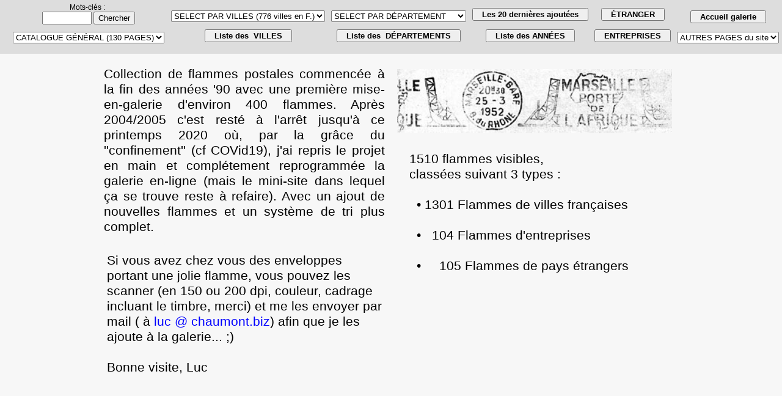

--- FILE ---
content_type: text/html; charset=UTF-8
request_url: https://flammes-postales.com/galerie_flammes-postales.php
body_size: 11843
content:
	
<!DOCTYPE HTML PUBLIC "-//W3C//DTD HTML 4.01 Transitional//EN">
<html> 
<head>
<meta http-equiv="Content-Type" content="text/html; charset=UTF-8">
<title>FLAMMES POSTALES : Flammes postales</title>
<link href="./inc/css-flammes.css" rel="stylesheet" type="text/css">
<script language="JavaScript" type="text/javascript" src="./js/aller_a.js"></script>
<script language="JavaScript" type="text/javascript" src="./js/showHideLayers.js"></script>

</head>
<body>
<table width="100%" border="0" cellpadding="5" cellspacing="0" style="background:#ddd">
	<tr>
		<td width="10%" align="right" valign="middle">
			<span class="prune18"></span>
		</td>
		<td width="25%" align="center" valign="bottom">
		
		Mots-cl&eacute;s&nbsp;:&nbsp;<form enctype="multipart/form-data" action="/galerie_flammes-postales.php?rech=1" method="post">
				<input name="rech" type="text" size="8" value="">
				<input type="submit" name="Submit" value="Chercher">
			</form>
			<form action="" method="get" name="monmenu">
				<select name="lapage" onchange="aller(this.options[this.selectedIndex].value)">
				<option selected value="#">CATALOGUE G&Eacute;N&Eacute;RAL (130 PAGES)</option>
				<option value="/galerie_flammes-postales.php?page=1">Page 1 : de 1 à 9</option>
				<option value="/galerie_flammes-postales.php?page=2">Page 2 : de 1 à 10</option>
					
					<option value="/galerie_flammes-postales.php?page=3">Page 3 : de 11 à 20</option>
					
					<option value="/galerie_flammes-postales.php?page=4">Page 4 : de 21 à 30</option>
					
					<option value="/galerie_flammes-postales.php?page=5">Page 5 : de 31 à 40</option>
					
					<option value="/galerie_flammes-postales.php?page=6">Page 6 : de 41 à 50</option>
					
					<option value="/galerie_flammes-postales.php?page=7">Page 7 : de 51 à 60</option>
					
					<option value="/galerie_flammes-postales.php?page=8">Page 8 : de 61 à 70</option>
					
					<option value="/galerie_flammes-postales.php?page=9">Page 9 : de 71 à 80</option>
					
					<option value="/galerie_flammes-postales.php?page=10">Page 10 : de 81 à 90</option>
					
					<option value="/galerie_flammes-postales.php?page=11">Page 11 : de 91 à 100</option>
					
					<option value="/galerie_flammes-postales.php?page=12">Page 12 : de 101 à 110</option>
					
					<option value="/galerie_flammes-postales.php?page=13">Page 13 : de 111 à 120</option>
					
					<option value="/galerie_flammes-postales.php?page=14">Page 14 : de 121 à 130</option>
					
					<option value="/galerie_flammes-postales.php?page=15">Page 15 : de 131 à 140</option>
					
					<option value="/galerie_flammes-postales.php?page=16">Page 16 : de 141 à 150</option>
					
					<option value="/galerie_flammes-postales.php?page=17">Page 17 : de 151 à 160</option>
					
					<option value="/galerie_flammes-postales.php?page=18">Page 18 : de 161 à 170</option>
					
					<option value="/galerie_flammes-postales.php?page=19">Page 19 : de 171 à 180</option>
					
					<option value="/galerie_flammes-postales.php?page=20">Page 20 : de 181 à 190</option>
					
					<option value="/galerie_flammes-postales.php?page=21">Page 21 : de 191 à 200</option>
					
					<option value="/galerie_flammes-postales.php?page=22">Page 22 : de 201 à 210</option>
					
					<option value="/galerie_flammes-postales.php?page=23">Page 23 : de 211 à 220</option>
					
					<option value="/galerie_flammes-postales.php?page=24">Page 24 : de 221 à 230</option>
					
					<option value="/galerie_flammes-postales.php?page=25">Page 25 : de 231 à 240</option>
					
					<option value="/galerie_flammes-postales.php?page=26">Page 26 : de 241 à 250</option>
					
					<option value="/galerie_flammes-postales.php?page=27">Page 27 : de 251 à 260</option>
					
					<option value="/galerie_flammes-postales.php?page=28">Page 28 : de 261 à 270</option>
					
					<option value="/galerie_flammes-postales.php?page=29">Page 29 : de 271 à 280</option>
					
					<option value="/galerie_flammes-postales.php?page=30">Page 30 : de 281 à 290</option>
					
					<option value="/galerie_flammes-postales.php?page=31">Page 31 : de 291 à 300</option>
					
					<option value="/galerie_flammes-postales.php?page=32">Page 32 : de 301 à 310</option>
					
					<option value="/galerie_flammes-postales.php?page=33">Page 33 : de 311 à 320</option>
					
					<option value="/galerie_flammes-postales.php?page=34">Page 34 : de 321 à 330</option>
					
					<option value="/galerie_flammes-postales.php?page=35">Page 35 : de 331 à 340</option>
					
					<option value="/galerie_flammes-postales.php?page=36">Page 36 : de 341 à 350</option>
					
					<option value="/galerie_flammes-postales.php?page=37">Page 37 : de 351 à 360</option>
					
					<option value="/galerie_flammes-postales.php?page=38">Page 38 : de 361 à 370</option>
					
					<option value="/galerie_flammes-postales.php?page=39">Page 39 : de 371 à 380</option>
					
					<option value="/galerie_flammes-postales.php?page=40">Page 40 : de 381 à 390</option>
					
					<option value="/galerie_flammes-postales.php?page=41">Page 41 : de 391 à 400</option>
					
					<option value="/galerie_flammes-postales.php?page=42">Page 42 : de 401 à 410</option>
					
					<option value="/galerie_flammes-postales.php?page=43">Page 43 : de 411 à 420</option>
					
					<option value="/galerie_flammes-postales.php?page=44">Page 44 : de 421 à 430</option>
					
					<option value="/galerie_flammes-postales.php?page=45">Page 45 : de 431 à 440</option>
					
					<option value="/galerie_flammes-postales.php?page=46">Page 46 : de 441 à 450</option>
					
					<option value="/galerie_flammes-postales.php?page=47">Page 47 : de 451 à 460</option>
					
					<option value="/galerie_flammes-postales.php?page=48">Page 48 : de 461 à 470</option>
					
					<option value="/galerie_flammes-postales.php?page=49">Page 49 : de 471 à 480</option>
					
					<option value="/galerie_flammes-postales.php?page=50">Page 50 : de 481 à 490</option>
					
					<option value="/galerie_flammes-postales.php?page=51">Page 51 : de 491 à 500</option>
					
					<option value="/galerie_flammes-postales.php?page=52">Page 52 : de 501 à 510</option>
					
					<option value="/galerie_flammes-postales.php?page=53">Page 53 : de 511 à 520</option>
					
					<option value="/galerie_flammes-postales.php?page=54">Page 54 : de 521 à 530</option>
					
					<option value="/galerie_flammes-postales.php?page=55">Page 55 : de 531 à 540</option>
					
					<option value="/galerie_flammes-postales.php?page=56">Page 56 : de 541 à 550</option>
					
					<option value="/galerie_flammes-postales.php?page=57">Page 57 : de 551 à 560</option>
					
					<option value="/galerie_flammes-postales.php?page=58">Page 58 : de 561 à 570</option>
					
					<option value="/galerie_flammes-postales.php?page=59">Page 59 : de 571 à 580</option>
					
					<option value="/galerie_flammes-postales.php?page=60">Page 60 : de 581 à 590</option>
					
					<option value="/galerie_flammes-postales.php?page=61">Page 61 : de 591 à 600</option>
					
					<option value="/galerie_flammes-postales.php?page=62">Page 62 : de 601 à 610</option>
					
					<option value="/galerie_flammes-postales.php?page=63">Page 63 : de 611 à 620</option>
					
					<option value="/galerie_flammes-postales.php?page=64">Page 64 : de 621 à 630</option>
					
					<option value="/galerie_flammes-postales.php?page=65">Page 65 : de 631 à 640</option>
					
					<option value="/galerie_flammes-postales.php?page=66">Page 66 : de 641 à 650</option>
					
					<option value="/galerie_flammes-postales.php?page=67">Page 67 : de 651 à 660</option>
					
					<option value="/galerie_flammes-postales.php?page=68">Page 68 : de 661 à 670</option>
					
					<option value="/galerie_flammes-postales.php?page=69">Page 69 : de 671 à 680</option>
					
					<option value="/galerie_flammes-postales.php?page=70">Page 70 : de 681 à 690</option>
					
					<option value="/galerie_flammes-postales.php?page=71">Page 71 : de 691 à 700</option>
					
					<option value="/galerie_flammes-postales.php?page=72">Page 72 : de 701 à 710</option>
					
					<option value="/galerie_flammes-postales.php?page=73">Page 73 : de 711 à 720</option>
					
					<option value="/galerie_flammes-postales.php?page=74">Page 74 : de 721 à 730</option>
					
					<option value="/galerie_flammes-postales.php?page=75">Page 75 : de 731 à 740</option>
					
					<option value="/galerie_flammes-postales.php?page=76">Page 76 : de 741 à 750</option>
					
					<option value="/galerie_flammes-postales.php?page=77">Page 77 : de 751 à 760</option>
					
					<option value="/galerie_flammes-postales.php?page=78">Page 78 : de 761 à 770</option>
					
					<option value="/galerie_flammes-postales.php?page=79">Page 79 : de 771 à 780</option>
					
					<option value="/galerie_flammes-postales.php?page=80">Page 80 : de 781 à 790</option>
					
					<option value="/galerie_flammes-postales.php?page=81">Page 81 : de 791 à 800</option>
					
					<option value="/galerie_flammes-postales.php?page=82">Page 82 : de 801 à 810</option>
					
					<option value="/galerie_flammes-postales.php?page=83">Page 83 : de 811 à 820</option>
					
					<option value="/galerie_flammes-postales.php?page=84">Page 84 : de 821 à 830</option>
					
					<option value="/galerie_flammes-postales.php?page=85">Page 85 : de 831 à 840</option>
					
					<option value="/galerie_flammes-postales.php?page=86">Page 86 : de 841 à 850</option>
					
					<option value="/galerie_flammes-postales.php?page=87">Page 87 : de 851 à 860</option>
					
					<option value="/galerie_flammes-postales.php?page=88">Page 88 : de 861 à 870</option>
					
					<option value="/galerie_flammes-postales.php?page=89">Page 89 : de 871 à 880</option>
					
					<option value="/galerie_flammes-postales.php?page=90">Page 90 : de 881 à 890</option>
					
					<option value="/galerie_flammes-postales.php?page=91">Page 91 : de 891 à 900</option>
					
					<option value="/galerie_flammes-postales.php?page=92">Page 92 : de 901 à 910</option>
					
					<option value="/galerie_flammes-postales.php?page=93">Page 93 : de 911 à 920</option>
					
					<option value="/galerie_flammes-postales.php?page=94">Page 94 : de 921 à 930</option>
					
					<option value="/galerie_flammes-postales.php?page=95">Page 95 : de 931 à 940</option>
					
					<option value="/galerie_flammes-postales.php?page=96">Page 96 : de 941 à 950</option>
					
					<option value="/galerie_flammes-postales.php?page=97">Page 97 : de 951 à 960</option>
					
					<option value="/galerie_flammes-postales.php?page=98">Page 98 : de 961 à 970</option>
					
					<option value="/galerie_flammes-postales.php?page=99">Page 99 : de 971 à 980</option>
					
					<option value="/galerie_flammes-postales.php?page=100">Page 100 : de 981 à 990</option>
					
					<option value="/galerie_flammes-postales.php?page=101">Page 101 : de 991 à 1000</option>
					
					<option value="/galerie_flammes-postales.php?page=102">Page 102 : de 1001 à 1010</option>
					
					<option value="/galerie_flammes-postales.php?page=103">Page 103 : de 1011 à 1020</option>
					
					<option value="/galerie_flammes-postales.php?page=104">Page 104 : de 1021 à 1030</option>
					
					<option value="/galerie_flammes-postales.php?page=105">Page 105 : de 1031 à 1040</option>
					
					<option value="/galerie_flammes-postales.php?page=106">Page 106 : de 1041 à 1050</option>
					
					<option value="/galerie_flammes-postales.php?page=107">Page 107 : de 1051 à 1060</option>
					
					<option value="/galerie_flammes-postales.php?page=108">Page 108 : de 1061 à 1070</option>
					
					<option value="/galerie_flammes-postales.php?page=109">Page 109 : de 1071 à 1080</option>
					
					<option value="/galerie_flammes-postales.php?page=110">Page 110 : de 1081 à 1090</option>
					
					<option value="/galerie_flammes-postales.php?page=111">Page 111 : de 1091 à 1100</option>
					
					<option value="/galerie_flammes-postales.php?page=112">Page 112 : de 1101 à 1110</option>
					
					<option value="/galerie_flammes-postales.php?page=113">Page 113 : de 1111 à 1120</option>
					
					<option value="/galerie_flammes-postales.php?page=114">Page 114 : de 1121 à 1130</option>
					
					<option value="/galerie_flammes-postales.php?page=115">Page 115 : de 1131 à 1140</option>
					
					<option value="/galerie_flammes-postales.php?page=116">Page 116 : de 1141 à 1150</option>
					
					<option value="/galerie_flammes-postales.php?page=117">Page 117 : de 1151 à 1160</option>
					
					<option value="/galerie_flammes-postales.php?page=118">Page 118 : de 1161 à 1170</option>
					
					<option value="/galerie_flammes-postales.php?page=119">Page 119 : de 1171 à 1180</option>
					
					<option value="/galerie_flammes-postales.php?page=120">Page 120 : de 1181 à 1190</option>
					
					<option value="/galerie_flammes-postales.php?page=121">Page 121 : de 1191 à 1200</option>
					
					<option value="/galerie_flammes-postales.php?page=122">Page 122 : de 1201 à 1210</option>
					
					<option value="/galerie_flammes-postales.php?page=123">Page 123 : de 1211 à 1220</option>
					
					<option value="/galerie_flammes-postales.php?page=124">Page 124 : de 1221 à 1230</option>
					
					<option value="/galerie_flammes-postales.php?page=125">Page 125 : de 1231 à 1240</option>
					
					<option value="/galerie_flammes-postales.php?page=126">Page 126 : de 1241 à 1250</option>
					
					<option value="/galerie_flammes-postales.php?page=127">Page 127 : de 1251 à 1260</option>
					
					<option value="/galerie_flammes-postales.php?page=128">Page 128 : de 1261 à 1270</option>
					
					<option value="/galerie_flammes-postales.php?page=129">Page 129 : de 1271 à 1280</option>
					
					<option value="/galerie_flammes-postales.php?page=130">Page 130 : de 1281 à 1290</option>
					
					<option value="/galerie_flammes-postales.php?page=131">Page 131 : de 1291 à 1300</option>
				</select>
			</form>
		</td>
		<td width="15%" align="center" valign="bottom">
			<form action="" method="get" name="monmenu">
				<select name="lapage" onchange="aller(this.options[this.selectedIndex].value)">
				<option selected value="#">SELECT PAR VILLES (776 villes en F.)</option>
				<option value="/galerie_flammes-postales.php?ville=ABRESCHVILLERS">ABRESCHVILLERS</option>
					
					<option value="/galerie_flammes-postales.php?ville=AGDE">AGDE</option>
					
					<option value="/galerie_flammes-postales.php?ville=AGEN">AGEN</option>
					
					<option value="/galerie_flammes-postales.php?ville=AIGUEBLANCHE">AIGUEBLANCHE</option>
					
					<option value="/galerie_flammes-postales.php?ville=AIME">AIME</option>
					
					<option value="/galerie_flammes-postales.php?ville=AIX-EN-PROVENCE">AIX-EN-PROVENCE</option>
					
					<option value="/galerie_flammes-postales.php?ville=AIX-LES-BAINS">AIX-LES-BAINS</option>
					
					<option value="/galerie_flammes-postales.php?ville=AJACCIO">AJACCIO</option>
					
					<option value="/galerie_flammes-postales.php?ville=ALES">ALES</option>
					
					<option value="/galerie_flammes-postales.php?ville=ALENCON">ALENCON</option>
					
					<option value="/galerie_flammes-postales.php?ville=ALLAUCH">ALLAUCH</option>
					
					<option value="/galerie_flammes-postales.php?ville=ALLEINS">ALLEINS</option>
					
					<option value="/galerie_flammes-postales.php?ville=ALTKIRCH">ALTKIRCH</option>
					
					<option value="/galerie_flammes-postales.php?ville=ALVIGNAC">ALVIGNAC</option>
					
					<option value="/galerie_flammes-postales.php?ville=AMIENS">AMIENS</option>
					
					<option value="/galerie_flammes-postales.php?ville=ANCELLE">ANCELLE</option>
					
					<option value="/galerie_flammes-postales.php?ville=ANDELOT_BLANCHEVILLE">ANDELOT_BLANCHEVILLE</option>
					
					<option value="/galerie_flammes-postales.php?ville=ANDERNOS-LES-BAINS">ANDERNOS-LES-BAINS</option>
					
					<option value="/galerie_flammes-postales.php?ville=ANDRESY">ANDRESY</option>
					
					<option value="/galerie_flammes-postales.php?ville=ANDUZE">ANDUZE</option>
					
					<option value="/galerie_flammes-postales.php?ville=ANGLET">ANGLET</option>
					
					<option value="/galerie_flammes-postales.php?ville=ANGOULEME">ANGOULEME</option>
					
					<option value="/galerie_flammes-postales.php?ville=ANNECY">ANNECY</option>
					
					<option value="/galerie_flammes-postales.php?ville=ANSE">ANSE</option>
					
					<option value="/galerie_flammes-postales.php?ville=ANTIBES">ANTIBES</option>
					
					<option value="/galerie_flammes-postales.php?ville=ANTONY">ANTONY</option>
					
					<option value="/galerie_flammes-postales.php?ville=ARES">ARES</option>
					
					<option value="/galerie_flammes-postales.php?ville=ARBOIS">ARBOIS</option>
					
					<option value="/galerie_flammes-postales.php?ville=ARCIS-SUR-AUBE">ARCIS-SUR-AUBE</option>
					
					<option value="/galerie_flammes-postales.php?ville=ARCUEIL">ARCUEIL</option>
					
					<option value="/galerie_flammes-postales.php?ville=ARGELES-GAZOST">ARGELES-GAZOST</option>
					
					<option value="/galerie_flammes-postales.php?ville=ARGELES-SUR-MER">ARGELES-SUR-MER</option>
					
					<option value="/galerie_flammes-postales.php?ville=ARGENTAT">ARGENTAT</option>
					
					<option value="/galerie_flammes-postales.php?ville=ARLES">ARLES</option>
					
					<option value="/galerie_flammes-postales.php?ville=ARLES-SUR-TECH">ARLES-SUR-TECH</option>
					
					<option value="/galerie_flammes-postales.php?ville=ARMENTIERES">ARMENTIERES</option>
					
					<option value="/galerie_flammes-postales.php?ville=ARPAJON">ARPAJON</option>
					
					<option value="/galerie_flammes-postales.php?ville=ASFELD">ASFELD</option>
					
					<option value="/galerie_flammes-postales.php?ville=ASNIERES">ASNIERES</option>
					
					<option value="/galerie_flammes-postales.php?ville=ATTIGNY">ATTIGNY</option>
					
					<option value="/galerie_flammes-postales.php?ville=AUBAGNE">AUBAGNE</option>
					
					<option value="/galerie_flammes-postales.php?ville=AUCH">AUCH</option>
					
					<option value="/galerie_flammes-postales.php?ville=AUDIERNE">AUDIERNE</option>
					
					<option value="/galerie_flammes-postales.php?ville=AUDINCOURT">AUDINCOURT</option>
					
					<option value="/galerie_flammes-postales.php?ville=AURILLAC">AURILLAC</option>
					
					<option value="/galerie_flammes-postales.php?ville=AUTUN">AUTUN</option>
					
					<option value="/galerie_flammes-postales.php?ville=AUXERRE">AUXERRE</option>
					
					<option value="/galerie_flammes-postales.php?ville=AVIGNON">AVIGNON</option>
					
					<option value="/galerie_flammes-postales.php?ville=AVRANCHES">AVRANCHES</option>
					
					<option value="/galerie_flammes-postales.php?ville=AY">AY</option>
					
					<option value="/galerie_flammes-postales.php?ville=AYDAT">AYDAT</option>
					
					<option value="/galerie_flammes-postales.php?ville=AYTRE">AYTRE</option>
					
					<option value="/galerie_flammes-postales.php?ville=BETHUNE">BETHUNE</option>
					
					<option value="/galerie_flammes-postales.php?ville=BEGLES">BEGLES</option>
					
					<option value="/galerie_flammes-postales.php?ville=BACCARAT">BACCARAT</option>
					
					<option value="/galerie_flammes-postales.php?ville=BADONVILLER">BADONVILLER</option>
					
					<option value="/galerie_flammes-postales.php?ville=BAGNERES-DE-LUCHON">BAGNERES-DE-LUCHON</option>
					
					<option value="/galerie_flammes-postales.php?ville=BAGNOLS-SUR-CEZE">BAGNOLS-SUR-CEZE</option>
					
					<option value="/galerie_flammes-postales.php?ville=BANDOL">BANDOL</option>
					
					<option value="/galerie_flammes-postales.php?ville=BAR-LE-DUC">BAR-LE-DUC</option>
					
					<option value="/galerie_flammes-postales.php?ville=BAR-SUR-AUBE">BAR-SUR-AUBE</option>
					
					<option value="/galerie_flammes-postales.php?ville=BAR-SUR-SEINE">BAR-SUR-SEINE</option>
					
					<option value="/galerie_flammes-postales.php?ville=BARBOTAN-LES-THERMES">BARBOTAN-LES-THERMES</option>
					
					<option value="/galerie_flammes-postales.php?ville=BARCELONNETTE">BARCELONNETTE</option>
					
					<option value="/galerie_flammes-postales.php?ville=BARR">BARR</option>
					
					<option value="/galerie_flammes-postales.php?ville=BAS-EN-BASSET">BAS-EN-BASSET</option>
					
					<option value="/galerie_flammes-postales.php?ville=BASTIA">BASTIA</option>
					
					<option value="/galerie_flammes-postales.php?ville=BATZ-SUR-MER">BATZ-SUR-MER</option>
					
					<option value="/galerie_flammes-postales.php?ville=BAUME-LES-DAMES">BAUME-LES-DAMES</option>
					
					<option value="/galerie_flammes-postales.php?ville=BAVANS">BAVANS</option>
					
					<option value="/galerie_flammes-postales.php?ville=BAYEUX">BAYEUX</option>
					
					<option value="/galerie_flammes-postales.php?ville=BAYONNE">BAYONNE</option>
					
					<option value="/galerie_flammes-postales.php?ville=BEAUCAIRE">BEAUCAIRE</option>
					
					<option value="/galerie_flammes-postales.php?ville=BEAUCOURT">BEAUCOURT</option>
					
					<option value="/galerie_flammes-postales.php?ville=BEAUFORT-SUR-DORON">BEAUFORT-SUR-DORON</option>
					
					<option value="/galerie_flammes-postales.php?ville=BEAUMONT-LE-ROGER">BEAUMONT-LE-ROGER</option>
					
					<option value="/galerie_flammes-postales.php?ville=BEAUVAIS">BEAUVAIS</option>
					
					<option value="/galerie_flammes-postales.php?ville=BELFORT">BELFORT</option>
					
					<option value="/galerie_flammes-postales.php?ville=BELLENAVES">BELLENAVES</option>
					
					<option value="/galerie_flammes-postales.php?ville=BELLERIVE-SUR-ALLIER">BELLERIVE-SUR-ALLIER</option>
					
					<option value="/galerie_flammes-postales.php?ville=BELVES">BELVES</option>
					
					<option value="/galerie_flammes-postales.php?ville=BENFELD">BENFELD</option>
					
					<option value="/galerie_flammes-postales.php?ville=BENODET">BENODET</option>
					
					<option value="/galerie_flammes-postales.php?ville=BERCK-SUR-MER">BERCK-SUR-MER</option>
					
					<option value="/galerie_flammes-postales.php?ville=BERGHEIM">BERGHEIM</option>
					
					<option value="/galerie_flammes-postales.php?ville=BERNAY">BERNAY</option>
					
					<option value="/galerie_flammes-postales.php?ville=BERNIERES-SUR-MER">BERNIERES-SUR-MER</option>
					
					<option value="/galerie_flammes-postales.php?ville=BERRE-L'ETANG">BERRE-L'ETANG</option>
					
					<option value="/galerie_flammes-postales.php?ville=BESANCON">BESANCON</option>
					
					<option value="/galerie_flammes-postales.php?ville=BESSE-ET-SAINT-ANASTAISE">BESSE-ET-SAINT-ANASTAISE</option>
					
					<option value="/galerie_flammes-postales.php?ville=BESSE-SUR-ISSOLE">BESSE-SUR-ISSOLE</option>
					
					<option value="/galerie_flammes-postales.php?ville=BETZ">BETZ</option>
					
					<option value="/galerie_flammes-postales.php?ville=BEYNAT">BEYNAT</option>
					
					<option value="/galerie_flammes-postales.php?ville=BEYNES">BEYNES</option>
					
					<option value="/galerie_flammes-postales.php?ville=BEZIERS">BEZIERS</option>
					
					<option value="/galerie_flammes-postales.php?ville=BEZONS">BEZONS</option>
					
					<option value="/galerie_flammes-postales.php?ville=BIARRITZ">BIARRITZ</option>
					
					<option value="/galerie_flammes-postales.php?ville=BIGANOS">BIGANOS</option>
					
					<option value="/galerie_flammes-postales.php?ville=BINIC">BINIC</option>
					
					<option value="/galerie_flammes-postales.php?ville=BISCAROSSE">BISCAROSSE</option>
					
					<option value="/galerie_flammes-postales.php?ville=BISCHHEIM">BISCHHEIM</option>
					
					<option value="/galerie_flammes-postales.php?ville=BISCHWILLER">BISCHWILLER</option>
					
					<option value="/galerie_flammes-postales.php?ville=BITCHE">BITCHE</option>
					
					<option value="/galerie_flammes-postales.php?ville=BLAINVILLE-SUR-L'EAU">BLAINVILLE-SUR-L'EAU</option>
					
					<option value="/galerie_flammes-postales.php?ville=BLOIS">BLOIS</option>
					
					<option value="/galerie_flammes-postales.php?ville=BLOTZHEIM">BLOTZHEIM</option>
					
					<option value="/galerie_flammes-postales.php?ville=BOBIGNY">BOBIGNY</option>
					
					<option value="/galerie_flammes-postales.php?ville=BOGNY-SUR-MEUSE">BOGNY-SUR-MEUSE</option>
					
					<option value="/galerie_flammes-postales.php?ville=BOISSY-SAINT-LEGER">BOISSY-SAINT-LEGER</option>
					
					<option value="/galerie_flammes-postales.php?ville=BOLLENE">BOLLENE</option>
					
					<option value="/galerie_flammes-postales.php?ville=BONDY">BONDY</option>
					
					<option value="/galerie_flammes-postales.php?ville=BORDEAUX">BORDEAUX</option>
					
					<option value="/galerie_flammes-postales.php?ville=BORMES-LES-MIMOSAS">BORMES-LES-MIMOSAS</option>
					
					<option value="/galerie_flammes-postales.php?ville=BORT-LES-ORGUES">BORT-LES-ORGUES</option>
					
					<option value="/galerie_flammes-postales.php?ville=BOULOGNE-BILLANCOURT">BOULOGNE-BILLANCOURT</option>
					
					<option value="/galerie_flammes-postales.php?ville=BOULOGNE-SUR-MER">BOULOGNE-SUR-MER</option>
					
					<option value="/galerie_flammes-postales.php?ville=BOURBON L'ARCHAMBAULT">BOURBON L'ARCHAMBAULT</option>
					
					<option value="/galerie_flammes-postales.php?ville=BOURBONNE-LES-BAINS">BOURBONNE-LES-BAINS</option>
					
					<option value="/galerie_flammes-postales.php?ville=BOURG">BOURG</option>
					
					<option value="/galerie_flammes-postales.php?ville=BOURG-EN-BRESSE">BOURG-EN-BRESSE</option>
					
					<option value="/galerie_flammes-postales.php?ville=BOURG-SAINT-ANDEOL">BOURG-SAINT-ANDEOL</option>
					
					<option value="/galerie_flammes-postales.php?ville=BOURG-SAINT-MAURICE">BOURG-SAINT-MAURICE</option>
					
					<option value="/galerie_flammes-postales.php?ville=BOURGES">BOURGES</option>
					
					<option value="/galerie_flammes-postales.php?ville=BOURGOIN-JALLIEU">BOURGOIN-JALLIEU</option>
					
					<option value="/galerie_flammes-postales.php?ville=BOUTIGNY">BOUTIGNY</option>
					
					<option value="/galerie_flammes-postales.php?ville=BOUXWILLER">BOUXWILLER</option>
					
					<option value="/galerie_flammes-postales.php?ville=BOZOULS">BOZOULS</option>
					
					<option value="/galerie_flammes-postales.php?ville=BRASSAC">BRASSAC</option>
					
					<option value="/galerie_flammes-postales.php?ville=BREIL-SUR-ROYA">BREIL-SUR-ROYA</option>
					
					<option value="/galerie_flammes-postales.php?ville=BREST">BREST</option>
					
					<option value="/galerie_flammes-postales.php?ville=BRETIGNOLLES-SUR-MER">BRETIGNOLLES-SUR-MER</option>
					
					<option value="/galerie_flammes-postales.php?ville=BRIDES-LES-BAINS">BRIDES-LES-BAINS</option>
					
					<option value="/galerie_flammes-postales.php?ville=BRIENNE-LE-CHATEAU">BRIENNE-LE-CHATEAU</option>
					
					<option value="/galerie_flammes-postales.php?ville=BRIEY">BRIEY</option>
					
					<option value="/galerie_flammes-postales.php?ville=BRIOUDE">BRIOUDE</option>
					
					<option value="/galerie_flammes-postales.php?ville=BRIVE-LA-GAILLARDE">BRIVE-LA-GAILLARDE</option>
					
					<option value="/galerie_flammes-postales.php?ville=BRUMATH">BRUMATH</option>
					
					<option value="/galerie_flammes-postales.php?ville=BRUNOY">BRUNOY</option>
					
					<option value="/galerie_flammes-postales.php?ville=BRUYERES">BRUYERES</option>
					
					<option value="/galerie_flammes-postales.php?ville=BUJALEUF">BUJALEUF</option>
					
					<option value="/galerie_flammes-postales.php?ville=BULGNEVILLE">BULGNEVILLE</option>
					
					<option value="/galerie_flammes-postales.php?ville=BUZANCY">BUZANCY</option>
					
					<option value="/galerie_flammes-postales.php?ville=CABOURG">CABOURG</option>
					
					<option value="/galerie_flammes-postales.php?ville=CADILLAC">CADILLAC</option>
					
					<option value="/galerie_flammes-postales.php?ville=CAGNES-SUR-MER">CAGNES-SUR-MER</option>
					
					<option value="/galerie_flammes-postales.php?ville=CAHORS">CAHORS</option>
					
					<option value="/galerie_flammes-postales.php?ville=CAIRANNE">CAIRANNE</option>
					
					<option value="/galerie_flammes-postales.php?ville=CALAIS">CALAIS</option>
					
					<option value="/galerie_flammes-postales.php?ville=CAMBO">CAMBO</option>
					
					<option value="/galerie_flammes-postales.php?ville=CAMBRIN">CAMBRIN</option>
					
					<option value="/galerie_flammes-postales.php?ville=CANNES">CANNES</option>
					
					<option value="/galerie_flammes-postales.php?ville=CAP-FERRET">CAP-FERRET</option>
					
					<option value="/galerie_flammes-postales.php?ville=CAPBRETON">CAPBRETON</option>
					
					<option value="/galerie_flammes-postales.php?ville=CAPVERN-LES-BAINS">CAPVERN-LES-BAINS</option>
					
					<option value="/galerie_flammes-postales.php?ville=CARCASSONNE">CARCASSONNE</option>
					
					<option value="/galerie_flammes-postales.php?ville=CARIGNAN">CARIGNAN</option>
					
					<option value="/galerie_flammes-postales.php?ville=CARPENTRAS">CARPENTRAS</option>
					
					<option value="/galerie_flammes-postales.php?ville=CARRIERES-SUR-SEINE">CARRIERES-SUR-SEINE</option>
					
					<option value="/galerie_flammes-postales.php?ville=CASSIS">CASSIS</option>
					
					<option value="/galerie_flammes-postales.php?ville=CASTELJALOUX">CASTELJALOUX</option>
					
					<option value="/galerie_flammes-postales.php?ville=CASTELNAUDARY">CASTELNAUDARY</option>
					
					<option value="/galerie_flammes-postales.php?ville=CASTRES">CASTRES</option>
					
					<option value="/galerie_flammes-postales.php?ville=CAUMONT-SUR-DURANCE">CAUMONT-SUR-DURANCE</option>
					
					<option value="/galerie_flammes-postales.php?ville=CAVAILLON">CAVAILLON</option>
					
					<option value="/galerie_flammes-postales.php?ville=CAYEUX-SUR-MER">CAYEUX-SUR-MER</option>
					
					<option value="/galerie_flammes-postales.php?ville=CERET">CERET</option>
					
					<option value="/galerie_flammes-postales.php?ville=CERNAY">CERNAY</option>
					
					<option value="/galerie_flammes-postales.php?ville=CEYZERIAT">CEYZERIAT</option>
					
					<option value="/galerie_flammes-postales.php?ville=CHALONS-SUR-MARNE">CHALONS-SUR-MARNE</option>
					
					<option value="/galerie_flammes-postales.php?ville=CHATENOIS">CHATENOIS</option>
					
					<option value="/galerie_flammes-postales.php?ville=CHATENOIS-LES-FORGES">CHATENOIS-LES-FORGES</option>
					
					<option value="/galerie_flammes-postales.php?ville=CHABLIS">CHABLIS</option>
					
					<option value="/galerie_flammes-postales.php?ville=CHALLES-LES-EAUX">CHALLES-LES-EAUX</option>
					
					<option value="/galerie_flammes-postales.php?ville=CHALMAZEL">CHALMAZEL</option>
					
					<option value="/galerie_flammes-postales.php?ville=CHALON-SUR-SAONE">CHALON-SUR-SAONE</option>
					
					<option value="/galerie_flammes-postales.php?ville=CHAMBON-SUR-LIGNON">CHAMBON-SUR-LIGNON</option>
					
					<option value="/galerie_flammes-postales.php?ville=CHAMONIX">CHAMONIX</option>
					
					<option value="/galerie_flammes-postales.php?ville=CHAMPAGNEY">CHAMPAGNEY</option>
					
					<option value="/galerie_flammes-postales.php?ville=CHAMPAGNOLE">CHAMPAGNOLE</option>
					
					<option value="/galerie_flammes-postales.php?ville=CHAMPIGNY">CHAMPIGNY</option>
					
					<option value="/galerie_flammes-postales.php?ville=CHARENTON-LE-PONT">CHARENTON-LE-PONT</option>
					
					<option value="/galerie_flammes-postales.php?ville=CHARLEVILLE-MEZIERES">CHARLEVILLE-MEZIERES</option>
					
					<option value="/galerie_flammes-postales.php?ville=CHARLIEU">CHARLIEU</option>
					
					<option value="/galerie_flammes-postales.php?ville=CHARLY-SUR-MARNE">CHARLY-SUR-MARNE</option>
					
					<option value="/galerie_flammes-postales.php?ville=CHARMES-SUR-MOSELLE">CHARMES-SUR-MOSELLE</option>
					
					<option value="/galerie_flammes-postales.php?ville=CHAROLLES">CHAROLLES</option>
					
					<option value="/galerie_flammes-postales.php?ville=CHARTRES">CHARTRES</option>
					
					<option value="/galerie_flammes-postales.php?ville=CHATEAU-SALINS">CHATEAU-SALINS</option>
					
					<option value="/galerie_flammes-postales.php?ville=CHATEAULIN">CHATEAULIN</option>
					
					<option value="/galerie_flammes-postales.php?ville=CHATEAUNEUF-DU-PAPE">CHATEAUNEUF-DU-PAPE</option>
					
					<option value="/galerie_flammes-postales.php?ville=CHATEAUNEUF-LES-MARTIGUES">CHATEAUNEUF-LES-MARTIGUES</option>
					
					<option value="/galerie_flammes-postales.php?ville=CHATEAURENARD">CHATEAURENARD</option>
					
					<option value="/galerie_flammes-postales.php?ville=CHATEAUROUX">CHATEAUROUX</option>
					
					<option value="/galerie_flammes-postales.php?ville=CHATEAUVILLAIN">CHATEAUVILLAIN</option>
					
					<option value="/galerie_flammes-postales.php?ville=CHATEL">CHATEL</option>
					
					<option value="/galerie_flammes-postales.php?ville=CHATEL-GUYON">CHATEL-GUYON</option>
					
					<option value="/galerie_flammes-postales.php?ville=CHATILLON">CHATILLON</option>
					
					<option value="/galerie_flammes-postales.php?ville=CHATILLON-EN-DIOIS">CHATILLON-EN-DIOIS</option>
					
					<option value="/galerie_flammes-postales.php?ville=CHAUMONT">CHAUMONT</option>
					
					<option value="/galerie_flammes-postales.php?ville=CHAUVIGNY">CHAUVIGNY</option>
					
					<option value="/galerie_flammes-postales.php?ville=CHAVILLE">CHAVILLE</option>
					
					<option value="/galerie_flammes-postales.php?ville=CHENNEVIERES-SUR-MARNE">CHENNEVIERES-SUR-MARNE</option>
					
					<option value="/galerie_flammes-postales.php?ville=CHERBOURG">CHERBOURG</option>
					
					<option value="/galerie_flammes-postales.php?ville=CHERBOURG-OCTEVILLE">CHERBOURG-OCTEVILLE</option>
					
					<option value="/galerie_flammes-postales.php?ville=CHESSY">CHESSY</option>
					
					<option value="/galerie_flammes-postales.php?ville=CHEVAL-BLANC">CHEVAL-BLANC</option>
					
					<option value="/galerie_flammes-postales.php?ville=CIBOURE">CIBOURE</option>
					
					<option value="/galerie_flammes-postales.php?ville=CLAIRVAUX_LES_LACS">CLAIRVAUX_LES_LACS</option>
					
					<option value="/galerie_flammes-postales.php?ville=CLAMART">CLAMART</option>
					
					<option value="/galerie_flammes-postales.php?ville=CLAYE-SOUILLY">CLAYE-SOUILLY</option>
					
					<option value="/galerie_flammes-postales.php?ville=CLERMONT-DE-L'OISE">CLERMONT-DE-L'OISE</option>
					
					<option value="/galerie_flammes-postales.php?ville=CLERMONT-FERRAND">CLERMONT-FERRAND</option>
					
					<option value="/galerie_flammes-postales.php?ville=CLICHY-LA-GARENNE">CLICHY-LA-GARENNE</option>
					
					<option value="/galerie_flammes-postales.php?ville=COGOLIN">COGOLIN</option>
					
					<option value="/galerie_flammes-postales.php?ville=COLLIOURE">COLLIOURE</option>
					
					<option value="/galerie_flammes-postales.php?ville=COLMAR">COLMAR</option>
					
					<option value="/galerie_flammes-postales.php?ville=COLMARS-LES-ALPES">COLMARS-LES-ALPES</option>
					
					<option value="/galerie_flammes-postales.php?ville=COLOMBES">COLOMBES</option>
					
					<option value="/galerie_flammes-postales.php?ville=COLOMIERS">COLOMIERS</option>
					
					<option value="/galerie_flammes-postales.php?ville=COMBLOUX">COMBLOUX</option>
					
					<option value="/galerie_flammes-postales.php?ville=COMDOM">COMDOM</option>
					
					<option value="/galerie_flammes-postales.php?ville=COMMENTRY">COMMENTRY</option>
					
					<option value="/galerie_flammes-postales.php?ville=COMMERCY">COMMERCY</option>
					
					<option value="/galerie_flammes-postales.php?ville=COMPIEGNE">COMPIEGNE</option>
					
					<option value="/galerie_flammes-postales.php?ville=CONCHES-EN-OUCHE">CONCHES-EN-OUCHE</option>
					
					<option value="/galerie_flammes-postales.php?ville=CONFLANS">CONFLANS</option>
					
					<option value="/galerie_flammes-postales.php?ville=CONTREXEVILLE">CONTREXEVILLE</option>
					
					<option value="/galerie_flammes-postales.php?ville=CORBEIL-ESSONNE">CORBEIL-ESSONNE</option>
					
					<option value="/galerie_flammes-postales.php?ville=CORNIMONT">CORNIMONT</option>
					
					<option value="/galerie_flammes-postales.php?ville=CORTE">CORTE</option>
					
					<option value="/galerie_flammes-postales.php?ville=COSNE_D_ALLIER">COSNE_D_ALLIER</option>
					
					<option value="/galerie_flammes-postales.php?ville=COSSE-LE-VIVIEN">COSSE-LE-VIVIEN</option>
					
					<option value="/galerie_flammes-postales.php?ville=COURBEVOIE">COURBEVOIE</option>
					
					<option value="/galerie_flammes-postales.php?ville=COURCHEVEL">COURCHEVEL</option>
					
					<option value="/galerie_flammes-postales.php?ville=COURNON">COURNON</option>
					
					<option value="/galerie_flammes-postales.php?ville=COURPIERE">COURPIERE</option>
					
					<option value="/galerie_flammes-postales.php?ville=COURTISOLS">COURTISOLS</option>
					
					<option value="/galerie_flammes-postales.php?ville=COUTANCES">COUTANCES</option>
					
					<option value="/galerie_flammes-postales.php?ville=CRETEIL">CRETEIL</option>
					
					<option value="/galerie_flammes-postales.php?ville=CRAPONNE">CRAPONNE</option>
					
					<option value="/galerie_flammes-postales.php?ville=CRECHY-LA-CHAPELLE">CRECHY-LA-CHAPELLE</option>
					
					<option value="/galerie_flammes-postales.php?ville=CREHANGE">CREHANGE</option>
					
					<option value="/galerie_flammes-postales.php?ville=CREUTZWALD">CREUTZWALD</option>
					
					<option value="/galerie_flammes-postales.php?ville=CROZON">CROZON</option>
					
					<option value="/galerie_flammes-postales.php?ville=CRUSEILLES">CRUSEILLES</option>
					
					<option value="/galerie_flammes-postales.php?ville=CUSSET">CUSSET</option>
					
					<option value="/galerie_flammes-postales.php?ville=DEOLS">DEOLS</option>
					
					<option value="/galerie_flammes-postales.php?ville=DESERTINES">DESERTINES</option>
					
					<option value="/galerie_flammes-postales.php?ville=DOLE">DOLE</option>
					
					<option value="/galerie_flammes-postales.php?ville=DABO">DABO</option>
					
					<option value="/galerie_flammes-postales.php?ville=DAMBACH-LA-VILLE">DAMBACH-LA-VILLE</option>
					
					<option value="/galerie_flammes-postales.php?ville=DAMERY">DAMERY</option>
					
					<option value="/galerie_flammes-postales.php?ville=DAMIGNY">DAMIGNY</option>
					
					<option value="/galerie_flammes-postales.php?ville=DARDILLY">DARDILLY</option>
					
					<option value="/galerie_flammes-postales.php?ville=DARNEY">DARNEY</option>
					
					<option value="/galerie_flammes-postales.php?ville=DAVEZIEUX">DAVEZIEUX</option>
					
					<option value="/galerie_flammes-postales.php?ville=DAX">DAX</option>
					
					<option value="/galerie_flammes-postales.php?ville=DEAUVILLE">DEAUVILLE</option>
					
					<option value="/galerie_flammes-postales.php?ville=DELLE">DELLE</option>
					
					<option value="/galerie_flammes-postales.php?ville=DIEPPE">DIEPPE</option>
					
					<option value="/galerie_flammes-postales.php?ville=DIEULEFIT">DIEULEFIT</option>
					
					<option value="/galerie_flammes-postales.php?ville=DIEULOUARD">DIEULOUARD</option>
					
					<option value="/galerie_flammes-postales.php?ville=DIEUZE">DIEUZE</option>
					
					<option value="/galerie_flammes-postales.php?ville=DIGNE-LES-BAINS">DIGNE-LES-BAINS</option>
					
					<option value="/galerie_flammes-postales.php?ville=DIGOIN">DIGOIN</option>
					
					<option value="/galerie_flammes-postales.php?ville=DIJON">DIJON</option>
					
					<option value="/galerie_flammes-postales.php?ville=DINARD">DINARD</option>
					
					<option value="/galerie_flammes-postales.php?ville=DOLE">DOLE</option>
					
					<option value="/galerie_flammes-postales.php?ville=DOLUS">DOLUS</option>
					
					<option value="/galerie_flammes-postales.php?ville=DOMBASLE-SUR-MEURTHE">DOMBASLE-SUR-MEURTHE</option>
					
					<option value="/galerie_flammes-postales.php?ville=DOMERAT">DOMERAT</option>
					
					<option value="/galerie_flammes-postales.php?ville=DOMPAIRE">DOMPAIRE</option>
					
					<option value="/galerie_flammes-postales.php?ville=DOMPIERRE-SUR-BESBRE">DOMPIERRE-SUR-BESBRE</option>
					
					<option value="/galerie_flammes-postales.php?ville=DOUAI">DOUAI</option>
					
					<option value="/galerie_flammes-postales.php?ville=DOUARNENEZ">DOUARNENEZ</option>
					
					<option value="/galerie_flammes-postales.php?ville=DOUSSARD">DOUSSARD</option>
					
					<option value="/galerie_flammes-postales.php?ville=DOUVAINE">DOUVAINE</option>
					
					<option value="/galerie_flammes-postales.php?ville=DOUZY">DOUZY</option>
					
					<option value="/galerie_flammes-postales.php?ville=DRULINGEN">DRULINGEN</option>
					
					<option value="/galerie_flammes-postales.php?ville=DUN-SUR-MEUSE">DUN-SUR-MEUSE</option>
					
					<option value="/galerie_flammes-postales.php?ville=DURAS">DURAS</option>
					
					<option value="/galerie_flammes-postales.php?ville=EAUBONNE">EAUBONNE</option>
					
					<option value="/galerie_flammes-postales.php?ville=ECHIROLLES">ECHIROLLES</option>
					
					<option value="/galerie_flammes-postales.php?ville=EGLY">EGLY</option>
					
					<option value="/galerie_flammes-postales.php?ville=EINVILLE-AU-JARD">EINVILLE-AU-JARD</option>
					
					<option value="/galerie_flammes-postales.php?ville=ELBEUF">ELBEUF</option>
					
					<option value="/galerie_flammes-postales.php?ville=EMBRUN">EMBRUN</option>
					
					<option value="/galerie_flammes-postales.php?ville=ENSUES-LA-REDONNE">ENSUES-LA-REDONNE</option>
					
					<option value="/galerie_flammes-postales.php?ville=ENTRAIGUES-SUR-SORGUES">ENTRAIGUES-SUR-SORGUES</option>
					
					<option value="/galerie_flammes-postales.php?ville=EPERNAY">EPERNAY</option>
					
					<option value="/galerie_flammes-postales.php?ville=EPINAL">EPINAL</option>
					
					<option value="/galerie_flammes-postales.php?ville=EPINAY-SUR-ORGE">EPINAY-SUR-ORGE</option>
					
					<option value="/galerie_flammes-postales.php?ville=ERQUY">ERQUY</option>
					
					<option value="/galerie_flammes-postales.php?ville=ERSTEIN">ERSTEIN</option>
					
					<option value="/galerie_flammes-postales.php?ville=ERVY-LE-CHATEL">ERVY-LE-CHATEL</option>
					
					<option value="/galerie_flammes-postales.php?ville=ESPALION">ESPALION</option>
					
					<option value="/galerie_flammes-postales.php?ville=ESSEY-LES-NANCY">ESSEY-LES-NANCY</option>
					
					<option value="/galerie_flammes-postales.php?ville=ESTERNAY">ESTERNAY</option>
					
					<option value="/galerie_flammes-postales.php?ville=ETEL">ETEL</option>
					
					<option value="/galerie_flammes-postales.php?ville=ETREPAGNY">ETREPAGNY</option>
					
					<option value="/galerie_flammes-postales.php?ville=ETRETAT">ETRETAT</option>
					
					<option value="/galerie_flammes-postales.php?ville=EU">EU</option>
					
					<option value="/galerie_flammes-postales.php?ville=EVIAN">EVIAN</option>
					
					<option value="/galerie_flammes-postales.php?ville=EVREUX">EVREUX</option>
					
					<option value="/galerie_flammes-postales.php?ville=EYRAGUES">EYRAGUES</option>
					
					<option value="/galerie_flammes-postales.php?ville=FAMECK">FAMECK</option>
					
					<option value="/galerie_flammes-postales.php?ville=FAULQUEMONT">FAULQUEMONT</option>
					
					<option value="/galerie_flammes-postales.php?ville=FAVERGES">FAVERGES</option>
					
					<option value="/galerie_flammes-postales.php?ville=FAYL-LA-FORET">FAYL-LA-FORET</option>
					
					<option value="/galerie_flammes-postales.php?ville=FELLETIN">FELLETIN</option>
					
					<option value="/galerie_flammes-postales.php?ville=FENETRANGE">FENETRANGE</option>
					
					<option value="/galerie_flammes-postales.php?ville=FERRETTE">FERRETTE</option>
					
					<option value="/galerie_flammes-postales.php?ville=FLAVIGNY_SUR_MOSELLE">FLAVIGNY_SUR_MOSELLE</option>
					
					<option value="/galerie_flammes-postales.php?ville=FLORAC">FLORAC</option>
					
					<option value="/galerie_flammes-postales.php?ville=FLUMET">FLUMET</option>
					
					<option value="/galerie_flammes-postales.php?ville=FOIX">FOIX</option>
					
					<option value="/galerie_flammes-postales.php?ville=FONT-ROMEU">FONT-ROMEU</option>
					
					<option value="/galerie_flammes-postales.php?ville=FONTAINE-DE-VAUCLUSE">FONTAINE-DE-VAUCLUSE</option>
					
					<option value="/galerie_flammes-postales.php?ville=FONTAINEBLEAU">FONTAINEBLEAU</option>
					
					<option value="/galerie_flammes-postales.php?ville=FONTENAY-AUX-ROSES">FONTENAY-AUX-ROSES</option>
					
					<option value="/galerie_flammes-postales.php?ville=FONTENAY-LE-COMTE">FONTENAY-LE-COMTE</option>
					
					<option value="/galerie_flammes-postales.php?ville=FONTENAY-SOUS-BOIS">FONTENAY-SOUS-BOIS</option>
					
					<option value="/galerie_flammes-postales.php?ville=FORBACH">FORBACH</option>
					
					<option value="/galerie_flammes-postales.php?ville=FORT-DE-FRANCE">FORT-DE-FRANCE</option>
					
					<option value="/galerie_flammes-postales.php?ville=FORT-MAHON">FORT-MAHON</option>
					
					<option value="/galerie_flammes-postales.php?ville=FOS-SUR-MER">FOS-SUR-MER</option>
					
					<option value="/galerie_flammes-postales.php?ville=FOUESNANT">FOUESNANT</option>
					
					<option value="/galerie_flammes-postales.php?ville=FOUGERES">FOUGERES</option>
					
					<option value="/galerie_flammes-postales.php?ville=FOUGEROLLES">FOUGEROLLES</option>
					
					<option value="/galerie_flammes-postales.php?ville=FOURAS">FOURAS</option>
					
					<option value="/galerie_flammes-postales.php?ville=FREJUS">FREJUS</option>
					
					<option value="/galerie_flammes-postales.php?ville=FRAIZE">FRAIZE</option>
					
					<option value="/galerie_flammes-postales.php?ville=FREYMING-MERLEBACH">FREYMING-MERLEBACH</option>
					
					<option value="/galerie_flammes-postales.php?ville=FRONCLES">FRONCLES</option>
					
					<option value="/galerie_flammes-postales.php?ville=FRONTIGNAN">FRONTIGNAN</option>
					
					<option value="/galerie_flammes-postales.php?ville=FUMAY">FUMAY</option>
					
					<option value="/galerie_flammes-postales.php?ville=GERARDMER">GERARDMER</option>
					
					<option value="/galerie_flammes-postales.php?ville=GAGNY">GAGNY</option>
					
					<option value="/galerie_flammes-postales.php?ville=GAILLON">GAILLON</option>
					
					<option value="/galerie_flammes-postales.php?ville=GANGES">GANGES</option>
					
					<option value="/galerie_flammes-postales.php?ville=GANNAT">GANNAT</option>
					
					<option value="/galerie_flammes-postales.php?ville=GAP">GAP</option>
					
					<option value="/galerie_flammes-postales.php?ville=GARCHES">GARCHES</option>
					
					<option value="/galerie_flammes-postales.php?ville=GASNY">GASNY</option>
					
					<option value="/galerie_flammes-postales.php?ville=GASSIN">GASSIN</option>
					
					<option value="/galerie_flammes-postales.php?ville=GENNEVILLIERS">GENNEVILLIERS</option>
					
					<option value="/galerie_flammes-postales.php?ville=GERBEVILLER">GERBEVILLER</option>
					
					<option value="/galerie_flammes-postales.php?ville=GIGNAC">GIGNAC</option>
					
					<option value="/galerie_flammes-postales.php?ville=GIROMAGNY">GIROMAGNY</option>
					
					<option value="/galerie_flammes-postales.php?ville=GIVET">GIVET</option>
					
					<option value="/galerie_flammes-postales.php?ville=GONDRECOURT">GONDRECOURT</option>
					
					<option value="/galerie_flammes-postales.php?ville=GOUESNOU">GOUESNOU</option>
					
					<option value="/galerie_flammes-postales.php?ville=GREOUX-LES-BAINS">GREOUX-LES-BAINS</option>
					
					<option value="/galerie_flammes-postales.php?ville=GRAND BORNAND">GRAND BORNAND</option>
					
					<option value="/galerie_flammes-postales.php?ville=GRANDVILLIERS">GRANDVILLIERS</option>
					
					<option value="/galerie_flammes-postales.php?ville=GRANGES_SUR_VOLOGNE">GRANGES_SUR_VOLOGNE</option>
					
					<option value="/galerie_flammes-postales.php?ville=GRANVILLE">GRANVILLE</option>
					
					<option value="/galerie_flammes-postales.php?ville=GRASSE">GRASSE</option>
					
					<option value="/galerie_flammes-postales.php?ville=GRAULHET">GRAULHET</option>
					
					<option value="/galerie_flammes-postales.php?ville=GRAYAN_ET_L_HOPITAL">GRAYAN_ET_L_HOPITAL</option>
					
					<option value="/galerie_flammes-postales.php?ville=GRENOBLE">GRENOBLE</option>
					
					<option value="/galerie_flammes-postales.php?ville=GUEBWILLER">GUEBWILLER</option>
					
					<option value="/galerie_flammes-postales.php?ville=GUEUX">GUEUX</option>
					
					<option value="/galerie_flammes-postales.php?ville=HERIMONCOURT">HERIMONCOURT</option>
					
					<option value="/galerie_flammes-postales.php?ville=HABERE-POCHE">HABERE-POCHE</option>
					
					<option value="/galerie_flammes-postales.php?ville=HAGONDANGE">HAGONDANGE</option>
					
					<option value="/galerie_flammes-postales.php?ville=HAGUENAU">HAGUENAU</option>
					
					<option value="/galerie_flammes-postales.php?ville=HAUTELUCE">HAUTELUCE</option>
					
					<option value="/galerie_flammes-postales.php?ville=HAYANGE">HAYANGE</option>
					
					<option value="/galerie_flammes-postales.php?ville=HEILLECOURT">HEILLECOURT</option>
					
					<option value="/galerie_flammes-postales.php?ville=HENDAYE">HENDAYE</option>
					
					<option value="/galerie_flammes-postales.php?ville=HERISSON">HERISSON</option>
					
					<option value="/galerie_flammes-postales.php?ville=HESDIN">HESDIN</option>
					
					<option value="/galerie_flammes-postales.php?ville=HETTANGE">HETTANGE</option>
					
					<option value="/galerie_flammes-postales.php?ville=HOMBOURG-HAUT">HOMBOURG-HAUT</option>
					
					<option value="/galerie_flammes-postales.php?ville=HONFLEUR">HONFLEUR</option>
					
					<option value="/galerie_flammes-postales.php?ville=HURIEL">HURIEL</option>
					
					<option value="/galerie_flammes-postales.php?ville=HYERES">HYERES</option>
					
					<option value="/galerie_flammes-postales.php?ville=ILLZACH">ILLZACH</option>
					
					<option value="/galerie_flammes-postales.php?ville=INGWILLER">INGWILLER</option>
					
					<option value="/galerie_flammes-postales.php?ville=ISSOIRE">ISSOIRE</option>
					
					<option value="/galerie_flammes-postales.php?ville=ISSY-LES-MOULINEAUX">ISSY-LES-MOULINEAUX</option>
					
					<option value="/galerie_flammes-postales.php?ville=JALIGNY-SUR-BESBRE">JALIGNY-SUR-BESBRE</option>
					
					<option value="/galerie_flammes-postales.php?ville=JARD-SUR-MER">JARD-SUR-MER</option>
					
					<option value="/galerie_flammes-postales.php?ville=JARNY">JARNY</option>
					
					<option value="/galerie_flammes-postales.php?ville=JARVILLE-LA-MALGRANGE">JARVILLE-LA-MALGRANGE</option>
					
					<option value="/galerie_flammes-postales.php?ville=JOINVILLE-EN-VALLAGE">JOINVILLE-EN-VALLAGE</option>
					
					<option value="/galerie_flammes-postales.php?ville=JOINVILLE-LE-PONT">JOINVILLE-LE-PONT</option>
					
					<option value="/galerie_flammes-postales.php?ville=JUAN-LES-PINS">JUAN-LES-PINS</option>
					
					<option value="/galerie_flammes-postales.php?ville=JUSSEY">JUSSEY</option>
					
					<option value="/galerie_flammes-postales.php?ville=JUVISY-SUR-ORGE">JUVISY-SUR-ORGE</option>
					
					<option value="/galerie_flammes-postales.php?ville=KAYSERSBERG">KAYSERSBERG</option>
					
					<option value="/galerie_flammes-postales.php?ville=KOUROU">KOUROU</option>
					
					<option value="/galerie_flammes-postales.php?ville=L_AIGUILLON-SUR-MER">L_AIGUILLON-SUR-MER</option>
					
					<option value="/galerie_flammes-postales.php?ville=L_ILE_D_YEU">L_ILE_D_YEU</option>
					
					<option value="/galerie_flammes-postales.php?ville=L_ISLE-ADAM">L_ISLE-ADAM</option>
					
					<option value="/galerie_flammes-postales.php?ville=LA BAULE">LA BAULE</option>
					
					<option value="/galerie_flammes-postales.php?ville=LA BOURBOULE">LA BOURBOULE</option>
					
					<option value="/galerie_flammes-postales.php?ville=LA BRESSE">LA BRESSE</option>
					
					<option value="/galerie_flammes-postales.php?ville=LA CHAPELLE SAINT-LUC">LA CHAPELLE SAINT-LUC</option>
					
					<option value="/galerie_flammes-postales.php?ville=LA CHARITE SUR LOIRE">LA CHARITE SUR LOIRE</option>
					
					<option value="/galerie_flammes-postales.php?ville=LA CIOTAT">LA CIOTAT</option>
					
					<option value="/galerie_flammes-postales.php?ville=LA CLAYETTE">LA CLAYETTE</option>
					
					<option value="/galerie_flammes-postales.php?ville=LA CROIX-VALMER">LA CROIX-VALMER</option>
					
					<option value="/galerie_flammes-postales.php?ville=LA FLOTTE">LA FLOTTE</option>
					
					<option value="/galerie_flammes-postales.php?ville=LA_FOUX_D_ALLOS">LA_FOUX_D_ALLOS</option>
					
					<option value="/galerie_flammes-postales.php?ville=LA GARENNE-COLOMBES">LA GARENNE-COLOMBES</option>
					
					<option value="/galerie_flammes-postales.php?ville=LA GRANDE-MOTTE">LA GRANDE-MOTTE</option>
					
					<option value="/galerie_flammes-postales.php?ville=LA LONDE DES MAURES">LA LONDE DES MAURES</option>
					
					<option value="/galerie_flammes-postales.php?ville=LA MOTTE SERVOLEX">LA MOTTE SERVOLEX</option>
					
					<option value="/galerie_flammes-postales.php?ville=LA ROCHE BERNARD">LA ROCHE BERNARD</option>
					
					<option value="/galerie_flammes-postales.php?ville=LA ROCHEFOUCAULD">LA ROCHEFOUCAULD</option>
					
					<option value="/galerie_flammes-postales.php?ville=LA ROCHELLE">LA ROCHELLE</option>
					
					<option value="/galerie_flammes-postales.php?ville=LA SEYNE-SUR-MER">LA SEYNE-SUR-MER</option>
					
					<option value="/galerie_flammes-postales.php?ville=LA TREMBLADE">LA TREMBLADE</option>
					
					<option value="/galerie_flammes-postales.php?ville=LA_VALETTE_DU_VAR">LA_VALETTE_DU_VAR</option>
					
					<option value="/galerie_flammes-postales.php?ville=LA VALLOUISE">LA VALLOUISE</option>
					
					<option value="/galerie_flammes-postales.php?ville=LACAPELLE MARIVAL">LACAPELLE MARIVAL</option>
					
					<option value="/galerie_flammes-postales.php?ville=LAISSAC">LAISSAC</option>
					
					<option value="/galerie_flammes-postales.php?ville=LALINDE">LALINDE</option>
					
					<option value="/galerie_flammes-postales.php?ville=LANEUVEVILLE_DEVANT_NANCY">LANEUVEVILLE_DEVANT_NANCY</option>
					
					<option value="/galerie_flammes-postales.php?ville=LANGRES">LANGRES</option>
					
					<option value="/galerie_flammes-postales.php?ville=LAPALISSE">LAPALISSE</option>
					
					<option value="/galerie_flammes-postales.php?ville=LAPLEAU">LAPLEAU</option>
					
					<option value="/galerie_flammes-postales.php?ville=LAVAL">LAVAL</option>
					
					<option value="/galerie_flammes-postales.php?ville=LAVELANET">LAVELANET</option>
					
					<option value="/galerie_flammes-postales.php?ville=LAXOU">LAXOU</option>
					
					<option value="/galerie_flammes-postales.php?ville=LE_BARCARES">LE_BARCARES</option>
					
					<option value="/galerie_flammes-postales.php?ville=LE BUGUE">LE BUGUE</option>
					
					<option value="/galerie_flammes-postales.php?ville=LE BUISSON DE CADOUIN">LE BUISSON DE CADOUIN</option>
					
					<option value="/galerie_flammes-postales.php?ville=LE_CHESNE">LE_CHESNE</option>
					
					<option value="/galerie_flammes-postales.php?ville=LE_GRAU_DU_ROI">LE_GRAU_DU_ROI</option>
					
					<option value="/galerie_flammes-postales.php?ville=LE LUC">LE LUC</option>
					
					<option value="/galerie_flammes-postales.php?ville=LE MANS">LE MANS</option>
					
					<option value="/galerie_flammes-postales.php?ville=LE_MONT-DORE">LE_MONT-DORE</option>
					
					<option value="/galerie_flammes-postales.php?ville=LE_MONT_SAINT-MICHEL">LE_MONT_SAINT-MICHEL</option>
					
					<option value="/galerie_flammes-postales.php?ville=LE_PONTET">LE_PONTET</option>
					
					<option value="/galerie_flammes-postales.php?ville=LE_POULIGUEN">LE_POULIGUEN</option>
					
					<option value="/galerie_flammes-postales.php?ville=LE PUY-EN-VELAY">LE PUY-EN-VELAY</option>
					
					<option value="/galerie_flammes-postales.php?ville=LE_RELECQ_KERHUON">LE_RELECQ_KERHUON</option>
					
					<option value="/galerie_flammes-postales.php?ville=LE_THOLY">LE_THOLY</option>
					
					<option value="/galerie_flammes-postales.php?ville=LE THORONET">LE THORONET</option>
					
					<option value="/galerie_flammes-postales.php?ville=LE TREPORT">LE TREPORT</option>
					
					<option value="/galerie_flammes-postales.php?ville=LE_VAL_DAJOL">LE_VAL_DAJOL</option>
					
					<option value="/galerie_flammes-postales.php?ville=LE_VERDON-SUR-MER">LE_VERDON-SUR-MER</option>
					
					<option value="/galerie_flammes-postales.php?ville=LE_VERNET">LE_VERNET</option>
					
					<option value="/galerie_flammes-postales.php?ville=LE VIGAN">LE VIGAN</option>
					
					<option value="/galerie_flammes-postales.php?ville=LEPIN-LE-LAC">LEPIN-LE-LAC</option>
					
					<option value="/galerie_flammes-postales.php?ville=LES_CONTAMINES_MONTJOIE">LES_CONTAMINES_MONTJOIE</option>
					
					<option value="/galerie_flammes-postales.php?ville=LES_GETS">LES_GETS</option>
					
					<option value="/galerie_flammes-postales.php?ville=LES_HOUCHES">LES_HOUCHES</option>
					
					<option value="/galerie_flammes-postales.php?ville=LES PIEUX">LES PIEUX</option>
					
					<option value="/galerie_flammes-postales.php?ville=LES_RICEYS">LES_RICEYS</option>
					
					<option value="/galerie_flammes-postales.php?ville=LES ROUSSES">LES ROUSSES</option>
					
					<option value="/galerie_flammes-postales.php?ville=LES SABLES D_OLONNE">LES SABLES D_OLONNE</option>
					
					<option value="/galerie_flammes-postales.php?ville=LESPARRE">LESPARRE</option>
					
					<option value="/galerie_flammes-postales.php?ville=LEUCATE">LEUCATE</option>
					
					<option value="/galerie_flammes-postales.php?ville=LEVIER">LEVIER</option>
					
					<option value="/galerie_flammes-postales.php?ville=LEYP">LEYP</option>
					
					<option value="/galerie_flammes-postales.php?ville=LEZOUX">LEZOUX</option>
					
					<option value="/galerie_flammes-postales.php?ville=LIEVIN">LIEVIN</option>
					
					<option value="/galerie_flammes-postales.php?ville=LIGNY-EN-BARROIS">LIGNY-EN-BARROIS</option>
					
					<option value="/galerie_flammes-postales.php?ville=LIMOUX">LIMOUX</option>
					
					<option value="/galerie_flammes-postales.php?ville=LINXE">LINXE</option>
					
					<option value="/galerie_flammes-postales.php?ville=LISIEUX">LISIEUX</option>
					
					<option value="/galerie_flammes-postales.php?ville=LIVERDUN">LIVERDUN</option>
					
					<option value="/galerie_flammes-postales.php?ville=LOMME">LOMME</option>
					
					<option value="/galerie_flammes-postales.php?ville=LONGEVILLE-LES-SAINTS-AVOLD">LONGEVILLE-LES-SAINTS-AVOLD</option>
					
					<option value="/galerie_flammes-postales.php?ville=LONGJUMEAU">LONGJUMEAU</option>
					
					<option value="/galerie_flammes-postales.php?ville=LONGUYON">LONGUYON</option>
					
					<option value="/galerie_flammes-postales.php?ville=LONGWY">LONGWY</option>
					
					<option value="/galerie_flammes-postales.php?ville=LONS-LE-SAULNIER">LONS-LE-SAULNIER</option>
					
					<option value="/galerie_flammes-postales.php?ville=LOOS">LOOS</option>
					
					<option value="/galerie_flammes-postales.php?ville=LORIENT">LORIENT</option>
					
					<option value="/galerie_flammes-postales.php?ville=LOUDEAC">LOUDEAC</option>
					
					<option value="/galerie_flammes-postales.php?ville=LOUHANS">LOUHANS</option>
					
					<option value="/galerie_flammes-postales.php?ville=LOURDES">LOURDES</option>
					
					<option value="/galerie_flammes-postales.php?ville=LOUVIERS">LOUVIERS</option>
					
					<option value="/galerie_flammes-postales.php?ville=LUCHON">LUCHON</option>
					
					<option value="/galerie_flammes-postales.php?ville=LUDRES">LUDRES</option>
					
					<option value="/galerie_flammes-postales.php?ville=LUNEVILLE">LUNEVILLE</option>
					
					<option value="/galerie_flammes-postales.php?ville=LURE">LURE</option>
					
					<option value="/galerie_flammes-postales.php?ville=LUXEUIL-LES-BAINS">LUXEUIL-LES-BAINS</option>
					
					<option value="/galerie_flammes-postales.php?ville=LYON">LYON</option>
					
					<option value="/galerie_flammes-postales.php?ville=MACON">MACON</option>
					
					<option value="/galerie_flammes-postales.php?ville=MAGNY-COURS">MAGNY-COURS</option>
					
					<option value="/galerie_flammes-postales.php?ville=MAINVILLIERS">MAINVILLIERS</option>
					
					<option value="/galerie_flammes-postales.php?ville=MALAKOFF">MALAKOFF</option>
					
					<option value="/galerie_flammes-postales.php?ville=MALBUISSON">MALBUISSON</option>
					
					<option value="/galerie_flammes-postales.php?ville=MALLEMORT">MALLEMORT</option>
					
					<option value="/galerie_flammes-postales.php?ville=MALZEVILLE">MALZEVILLE</option>
					
					<option value="/galerie_flammes-postales.php?ville=MANTES-LA-JOLIE">MANTES-LA-JOLIE</option>
					
					<option value="/galerie_flammes-postales.php?ville=MARCKOLSHEIM">MARCKOLSHEIM</option>
					
					<option value="/galerie_flammes-postales.php?ville=MARLY">MARLY</option>
					
					<option value="/galerie_flammes-postales.php?ville=MARNE-LA-COQUETTE">MARNE-LA-COQUETTE</option>
					
					<option value="/galerie_flammes-postales.php?ville=MARSEILLE">MARSEILLE</option>
					
					<option value="/galerie_flammes-postales.php?ville=MARTIGUES">MARTIGUES</option>
					
					<option value="/galerie_flammes-postales.php?ville=MASSY">MASSY</option>
					
					<option value="/galerie_flammes-postales.php?ville=MAUREPAS">MAUREPAS</option>
					
					<option value="/galerie_flammes-postales.php?ville=MAURIAC">MAURIAC</option>
					
					<option value="/galerie_flammes-postales.php?ville=MAZAMET">MAZAMET</option>
					
					<option value="/galerie_flammes-postales.php?ville=MEAUX">MEAUX</option>
					
					<option value="/galerie_flammes-postales.php?ville=MEGEVE">MEGEVE</option>
					
					<option value="/galerie_flammes-postales.php?ville=MELUN">MELUN</option>
					
					<option value="/galerie_flammes-postales.php?ville=MENAT">MENAT</option>
					
					<option value="/galerie_flammes-postales.php?ville=MENDE">MENDE</option>
					
					<option value="/galerie_flammes-postales.php?ville=MENTON">MENTON</option>
					
					<option value="/galerie_flammes-postales.php?ville=MERLINES">MERLINES</option>
					
					<option value="/galerie_flammes-postales.php?ville=MESCHERS-SUR-GIRONDE">MESCHERS-SUR-GIRONDE</option>
					
					<option value="/galerie_flammes-postales.php?ville=METZ">METZ</option>
					
					<option value="/galerie_flammes-postales.php?ville=MEULAN">MEULAN</option>
					
					<option value="/galerie_flammes-postales.php?ville=MILLAU">MILLAU</option>
					
					<option value="/galerie_flammes-postales.php?ville=MIRECOURT">MIRECOURT</option>
					
					<option value="/galerie_flammes-postales.php?ville=MODANE">MODANE</option>
					
					<option value="/galerie_flammes-postales.php?ville=MOIRANS-EN-MONTAGNE">MOIRANS-EN-MONTAGNE</option>
					
					<option value="/galerie_flammes-postales.php?ville=MONPAZIER">MONPAZIER</option>
					
					<option value="/galerie_flammes-postales.php?ville=MONT-SOUS-VAUDREY">MONT-SOUS-VAUDREY</option>
					
					<option value="/galerie_flammes-postales.php?ville=MONTELIMAR">MONTELIMAR</option>
					
					<option value="/galerie_flammes-postales.php?ville=MONT-SAINT-MICHEL">MONT-SAINT-MICHEL</option>
					
					<option value="/galerie_flammes-postales.php?ville=MONTBAZON">MONTBAZON</option>
					
					<option value="/galerie_flammes-postales.php?ville=MONTBRISON">MONTBRISON</option>
					
					<option value="/galerie_flammes-postales.php?ville=MONTFAVET">MONTFAVET</option>
					
					<option value="/galerie_flammes-postales.php?ville=MONTLUCON">MONTLUCON</option>
					
					<option value="/galerie_flammes-postales.php?ville=MONTMARAULT">MONTMARAULT</option>
					
					<option value="/galerie_flammes-postales.php?ville=MONTPELLIER">MONTPELLIER</option>
					
					<option value="/galerie_flammes-postales.php?ville=MONTREUIL">MONTREUIL</option>
					
					<option value="/galerie_flammes-postales.php?ville=MONTROND-LES-BAINS">MONTROND-LES-BAINS</option>
					
					<option value="/galerie_flammes-postales.php?ville=MOREZ">MOREZ</option>
					
					<option value="/galerie_flammes-postales.php?ville=MORTEAU">MORTEAU</option>
					
					<option value="/galerie_flammes-postales.php?ville=MORZINE">MORZINE</option>
					
					<option value="/galerie_flammes-postales.php?ville=MOULINS">MOULINS</option>
					
					<option value="/galerie_flammes-postales.php?ville=MULHOUSE">MULHOUSE</option>
					
					<option value="/galerie_flammes-postales.php?ville=MURET">MURET</option>
					
					<option value="/galerie_flammes-postales.php?ville=MUSSIDAN">MUSSIDAN</option>
					
					<option value="/galerie_flammes-postales.php?ville=NERIS-LES-BAINS">NERIS-LES-BAINS</option>
					
					<option value="/galerie_flammes-postales.php?ville=NIMES">NIMES</option>
					
					<option value="/galerie_flammes-postales.php?ville=NANCY">NANCY</option>
					
					<option value="/galerie_flammes-postales.php?ville=NANTERRE">NANTERRE</option>
					
					<option value="/galerie_flammes-postales.php?ville=NARBONNE">NARBONNE</option>
					
					<option value="/galerie_flammes-postales.php?ville=NAY">NAY</option>
					
					<option value="/galerie_flammes-postales.php?ville=NEMOURS">NEMOURS</option>
					
					<option value="/galerie_flammes-postales.php?ville=NEUFCHATEAU">NEUFCHATEAU</option>
					
					<option value="/galerie_flammes-postales.php?ville=NEUILLY">NEUILLY</option>
					
					<option value="/galerie_flammes-postales.php?ville=NEUVES_MAISONS">NEUVES_MAISONS</option>
					
					<option value="/galerie_flammes-postales.php?ville=NEUVILLE-AU-BOIS">NEUVILLE-AU-BOIS</option>
					
					<option value="/galerie_flammes-postales.php?ville=NEVERS">NEVERS</option>
					
					<option value="/galerie_flammes-postales.php?ville=NICE">NICE</option>
					
					<option value="/galerie_flammes-postales.php?ville=NIEDERBRONN-LES-BAINS">NIEDERBRONN-LES-BAINS</option>
					
					<option value="/galerie_flammes-postales.php?ville=NOIRMOUTIER">NOIRMOUTIER</option>
					
					<option value="/galerie_flammes-postales.php?ville=NOISSEVILLE">NOISSEVILLE</option>
					
					<option value="/galerie_flammes-postales.php?ville=NOTRE-DAME-DE-MONTS">NOTRE-DAME-DE-MONTS</option>
					
					<option value="/galerie_flammes-postales.php?ville=NYONS">NYONS</option>
					
					<option value="/galerie_flammes-postales.php?ville=OBERNAI">OBERNAI</option>
					
					<option value="/galerie_flammes-postales.php?ville=ORANGE">ORANGE</option>
					
					<option value="/galerie_flammes-postales.php?ville=ORCIERES_MERLETTE">ORCIERES_MERLETTE</option>
					
					<option value="/galerie_flammes-postales.php?ville=ORCINES">ORCINES</option>
					
					<option value="/galerie_flammes-postales.php?ville=ORLEANS">ORLEANS</option>
					
					<option value="/galerie_flammes-postales.php?ville=ORNAN">ORNAN</option>
					
					<option value="/galerie_flammes-postales.php?ville=OUISTREHAM">OUISTREHAM</option>
					
					<option value="/galerie_flammes-postales.php?ville=OZOIR-LA FERRIERE">OZOIR-LA FERRIERE</option>
					
					<option value="/galerie_flammes-postales.php?ville=PEZENAS">PEZENAS</option>
					
					<option value="/galerie_flammes-postales.php?ville=PAGNY-SUR-MEUSE">PAGNY-SUR-MEUSE</option>
					
					<option value="/galerie_flammes-postales.php?ville=PAIMPOL">PAIMPOL</option>
					
					<option value="/galerie_flammes-postales.php?ville=PALAISEAU">PALAISEAU</option>
					
					<option value="/galerie_flammes-postales.php?ville=PANNISSIERES">PANNISSIERES</option>
					
					<option value="/galerie_flammes-postales.php?ville=PARAME">PARAME</option>
					
					<option value="/galerie_flammes-postales.php?ville=PARAY-LE-MONIAL">PARAY-LE-MONIAL</option>
					
					<option value="/galerie_flammes-postales.php?ville=PARIS">PARIS</option>
					
					<option value="/galerie_flammes-postales.php?ville=PARTHENAY">PARTHENAY</option>
					
					<option value="/galerie_flammes-postales.php?ville=PAU">PAU</option>
					
					<option value="/galerie_flammes-postales.php?ville=PERIGUEUX">PERIGUEUX</option>
					
					<option value="/galerie_flammes-postales.php?ville=PERNES-LES-FONTAINES">PERNES-LES-FONTAINES</option>
					
					<option value="/galerie_flammes-postales.php?ville=PERPIGNAN">PERPIGNAN</option>
					
					<option value="/galerie_flammes-postales.php?ville=PEYMEINADE">PEYMEINADE</option>
					
					<option value="/galerie_flammes-postales.php?ville=PFAFFENHOFFEN">PFAFFENHOFFEN</option>
					
					<option value="/galerie_flammes-postales.php?ville=PFASTATT">PFASTATT</option>
					
					<option value="/galerie_flammes-postales.php?ville=PHALSBOURG">PHALSBOURG</option>
					
					<option value="/galerie_flammes-postales.php?ville=PIERRE DE BRESSE">PIERRE DE BRESSE</option>
					
					<option value="/galerie_flammes-postales.php?ville=PIOLENC">PIOLENC</option>
					
					<option value="/galerie_flammes-postales.php?ville=PLEURTUIT">PLEURTUIT</option>
					
					<option value="/galerie_flammes-postales.php?ville=PLOERMEL">PLOERMEL</option>
					
					<option value="/galerie_flammes-postales.php?ville=PLOMBIERES-LES-BAINS">PLOMBIERES-LES-BAINS</option>
					
					<option value="/galerie_flammes-postales.php?ville=PLOUARZEL">PLOUARZEL</option>
					
					<option value="/galerie_flammes-postales.php?ville=POINTE-A-PITRE">POINTE-A-PITRE</option>
					
					<option value="/galerie_flammes-postales.php?ville=POISSY">POISSY</option>
					
					<option value="/galerie_flammes-postales.php?ville=PONS">PONS</option>
					
					<option value="/galerie_flammes-postales.php?ville=PONT_DU_CHATEAU">PONT_DU_CHATEAU</option>
					
					<option value="/galerie_flammes-postales.php?ville=PONT_L_ABBE">PONT_L_ABBE</option>
					
					<option value="/galerie_flammes-postales.php?ville=PONT-A-MOUSSON">PONT-A-MOUSSON</option>
					
					<option value="/galerie_flammes-postales.php?ville=PONT-AUDEMER">PONT-AUDEMER</option>
					
					<option value="/galerie_flammes-postales.php?ville=PONTARLIER">PONTARLIER</option>
					
					<option value="/galerie_flammes-postales.php?ville=PONTAULT-COMBAULT">PONTAULT-COMBAULT</option>
					
					<option value="/galerie_flammes-postales.php?ville=PORSPODER">PORSPODER</option>
					
					<option value="/galerie_flammes-postales.php?ville=PRALOGNAN-LA-VANOISE">PRALOGNAN-LA-VANOISE</option>
					
					<option value="/galerie_flammes-postales.php?ville=PUTEAUX">PUTEAUX</option>
					
					<option value="/galerie_flammes-postales.php?ville=QUERIGUT">QUERIGUT</option>
					
					<option value="/galerie_flammes-postales.php?ville=QUIBERON">QUIBERON</option>
					
					<option value="/galerie_flammes-postales.php?ville=QUILLAN">QUILLAN</option>
					
					<option value="/galerie_flammes-postales.php?ville=QUIMPER">QUIMPER</option>
					
					<option value="/galerie_flammes-postales.php?ville=QUIMPERLE">QUIMPERLE</option>
					
					<option value="/galerie_flammes-postales.php?ville=REMUZAT">REMUZAT</option>
					
					<option value="/galerie_flammes-postales.php?ville=RAMBERVILLERS">RAMBERVILLERS</option>
					
					<option value="/galerie_flammes-postales.php?ville=RAMBOUILLET">RAMBOUILLET</option>
					
					<option value="/galerie_flammes-postales.php?ville=RAMONCHAMP">RAMONCHAMP</option>
					
					<option value="/galerie_flammes-postales.php?ville=RANDAN">RANDAN</option>
					
					<option value="/galerie_flammes-postales.php?ville=RANTIGNY">RANTIGNY</option>
					
					<option value="/galerie_flammes-postales.php?ville=RAON_L_ETAPE">RAON_L_ETAPE</option>
					
					<option value="/galerie_flammes-postales.php?ville=REIMS">REIMS</option>
					
					<option value="/galerie_flammes-postales.php?ville=REMIREMONT">REMIREMONT</option>
					
					<option value="/galerie_flammes-postales.php?ville=RENNES">RENNES</option>
					
					<option value="/galerie_flammes-postales.php?ville=RETHEL">RETHEL</option>
					
					<option value="/galerie_flammes-postales.php?ville=REVEL">REVEL</option>
					
					<option value="/galerie_flammes-postales.php?ville=RIBEAUVILLE">RIBEAUVILLE</option>
					
					<option value="/galerie_flammes-postales.php?ville=RIEZ">RIEZ</option>
					
					<option value="/galerie_flammes-postales.php?ville=RIOM">RIOM</option>
					
					<option value="/galerie_flammes-postales.php?ville=RIS-ORANGIS">RIS-ORANGIS</option>
					
					<option value="/galerie_flammes-postales.php?ville=RIVE-DE-GIER">RIVE-DE-GIER</option>
					
					<option value="/galerie_flammes-postales.php?ville=ROANNE">ROANNE</option>
					
					<option value="/galerie_flammes-postales.php?ville=ROC AMADOUR">ROC AMADOUR</option>
					
					<option value="/galerie_flammes-postales.php?ville=ROCHEFORT-SUR-MER">ROCHEFORT-SUR-MER</option>
					
					<option value="/galerie_flammes-postales.php?ville=ROGNAC">ROGNAC</option>
					
					<option value="/galerie_flammes-postales.php?ville=ROGNONAS">ROGNONAS</option>
					
					<option value="/galerie_flammes-postales.php?ville=ROMORANTIN">ROMORANTIN</option>
					
					<option value="/galerie_flammes-postales.php?ville=ROQUEBRUNE">ROQUEBRUNE</option>
					
					<option value="/galerie_flammes-postales.php?ville=ROQUEVAIRE">ROQUEVAIRE</option>
					
					<option value="/galerie_flammes-postales.php?ville=ROSCOFF">ROSCOFF</option>
					
					<option value="/galerie_flammes-postales.php?ville=ROUBAIX">ROUBAIX</option>
					
					<option value="/galerie_flammes-postales.php?ville=ROYAN">ROYAN</option>
					
					<option value="/galerie_flammes-postales.php?ville=ROYAT">ROYAT</option>
					
					<option value="/galerie_flammes-postales.php?ville=RUE">RUE</option>
					
					<option value="/galerie_flammes-postales.php?ville=RUEIL-MALMAISON">RUEIL-MALMAISON</option>
					
					<option value="/galerie_flammes-postales.php?ville=SERIGNAN">SERIGNAN</option>
					
					<option value="/galerie_flammes-postales.php?ville=SETE">SETE</option>
					
					<option value="/galerie_flammes-postales.php?ville=SEVRES">SEVRES</option>
					
					<option value="/galerie_flammes-postales.php?ville=SAINT-ALBAN-SUR-LIMAGNOLE">SAINT-ALBAN-SUR-LIMAGNOLE</option>
					
					<option value="/galerie_flammes-postales.php?ville=SAINT-AMAND-MONTROND">SAINT-AMAND-MONTROND</option>
					
					<option value="/galerie_flammes-postales.php?ville=SAINT-AMBROIX-EN-CEVENNES">SAINT-AMBROIX-EN-CEVENNES</option>
					
					<option value="/galerie_flammes-postales.php?ville=SAINT-AUBIN-LES-ELBEUF">SAINT-AUBIN-LES-ELBEUF</option>
					
					<option value="/galerie_flammes-postales.php?ville=SAINT-CERE">SAINT-CERE</option>
					
					<option value="/galerie_flammes-postales.php?ville=SAINT-CAST">SAINT-CAST</option>
					
					<option value="/galerie_flammes-postales.php?ville=SAINT-CHAMOND">SAINT-CHAMOND</option>
					
					<option value="/galerie_flammes-postales.php?ville=SAINT-CLOUD">SAINT-CLOUD</option>
					
					<option value="/galerie_flammes-postales.php?ville=SAINT-DENIS">SAINT-DENIS</option>
					
					<option value="/galerie_flammes-postales.php?ville=SAINT-DIE">SAINT-DIE</option>
					
					<option value="/galerie_flammes-postales.php?ville=SAINT-DIZIER">SAINT-DIZIER</option>
					
					<option value="/galerie_flammes-postales.php?ville=SAINT-ETIENNE-LES-ORGUES">SAINT-ETIENNE-LES-ORGUES</option>
					
					<option value="/galerie_flammes-postales.php?ville=SAINT-FLORENT">SAINT-FLORENT</option>
					
					<option value="/galerie_flammes-postales.php?ville=SAINT-GENIS-LAVAL">SAINT-GENIS-LAVAL</option>
					
					<option value="/galerie_flammes-postales.php?ville=SAINT-GERMAIN-DES-FOSSES">SAINT-GERMAIN-DES-FOSSES</option>
					
					<option value="/galerie_flammes-postales.php?ville=SAINT-GILLES">SAINT-GILLES</option>
					
					<option value="/galerie_flammes-postales.php?ville=SAINT-GILLES-CROIX-DE-VIE">SAINT-GILLES-CROIX-DE-VIE</option>
					
					<option value="/galerie_flammes-postales.php?ville=SAINT-GILLES-LES-BAINS">SAINT-GILLES-LES-BAINS</option>
					
					<option value="/galerie_flammes-postales.php?ville=SAINT-JEAN-CAP-FERRAT">SAINT-JEAN-CAP-FERRAT</option>
					
					<option value="/galerie_flammes-postales.php?ville=SAINT-JEAN-DE-MAURIENNE">SAINT-JEAN-DE-MAURIENNE</option>
					
					<option value="/galerie_flammes-postales.php?ville=SAINT-JEAN-DE-MONTS">SAINT-JEAN-DE-MONTS</option>
					
					<option value="/galerie_flammes-postales.php?ville=SAINT-JEAN-LE-BLANC">SAINT-JEAN-LE-BLANC</option>
					
					<option value="/galerie_flammes-postales.php?ville=SAINT-LAURENT-EN-GRANDVAUX">SAINT-LAURENT-EN-GRANDVAUX</option>
					
					<option value="/galerie_flammes-postales.php?ville=SAINT-MALO">SAINT-MALO</option>
					
					<option value="/galerie_flammes-postales.php?ville=SAINT-MANDE">SAINT-MANDE</option>
					
					<option value="/galerie_flammes-postales.php?ville=SAINT-MARCEL">SAINT-MARCEL</option>
					
					<option value="/galerie_flammes-postales.php?ville=SAINT-MARTIN-DE-RE">SAINT-MARTIN-DE-RE</option>
					
					<option value="/galerie_flammes-postales.php?ville=SAINT-MAUR-DES-FOSSES">SAINT-MAUR-DES-FOSSES</option>
					
					<option value="/galerie_flammes-postales.php?ville=SAINT-NAZAIRE">SAINT-NAZAIRE</option>
					
					<option value="/galerie_flammes-postales.php?ville=SAINT-NICOLAS-DE-PORT">SAINT-NICOLAS-DE-PORT</option>
					
					<option value="/galerie_flammes-postales.php?ville=SAINT-OUEN">SAINT-OUEN</option>
					
					<option value="/galerie_flammes-postales.php?ville=SAINT-POURCAIN-SUR-SIOULE">SAINT-POURCAIN-SUR-SIOULE</option>
					
					<option value="/galerie_flammes-postales.php?ville=SAINT-QUENTIN">SAINT-QUENTIN</option>
					
					<option value="/galerie_flammes-postales.php?ville=SAINT-RAPHAEL">SAINT-RAPHAEL</option>
					
					<option value="/galerie_flammes-postales.php?ville=SAINT-TROJAN-LES-BAINS">SAINT-TROJAN-LES-BAINS</option>
					
					<option value="/galerie_flammes-postales.php?ville=SAINT-TROPEZ">SAINT-TROPEZ</option>
					
					<option value="/galerie_flammes-postales.php?ville=SAINT-VERAN">SAINT-VERAN</option>
					
					<option value="/galerie_flammes-postales.php?ville=SAINTE SAVINE">SAINTE SAVINE</option>
					
					<option value="/galerie_flammes-postales.php?ville=SAINTE-MENEHOULD">SAINTE-MENEHOULD</option>
					
					<option value="/galerie_flammes-postales.php?ville=SAINTE-MAXIME">SAINTE-MAXIME</option>
					
					<option value="/galerie_flammes-postales.php?ville=SAINTES">SAINTES</option>
					
					<option value="/galerie_flammes-postales.php?ville=SAINTES-MARIES">SAINTES-MARIES</option>
					
					<option value="/galerie_flammes-postales.php?ville=SALIES-DE-BEARN">SALIES-DE-BEARN</option>
					
					<option value="/galerie_flammes-postales.php?ville=SALINS-LES-BAINS">SALINS-LES-BAINS</option>
					
					<option value="/galerie_flammes-postales.php?ville=SALON-DE-PROVENCE">SALON-DE-PROVENCE</option>
					
					<option value="/galerie_flammes-postales.php?ville=SANARY-SUR-MER">SANARY-SUR-MER</option>
					
					<option value="/galerie_flammes-postales.php?ville=SARREBOURG">SARREBOURG</option>
					
					<option value="/galerie_flammes-postales.php?ville=SAUMUR">SAUMUR</option>
					
					<option value="/galerie_flammes-postales.php?ville=SAVIGNY-SUR-BRAYE">SAVIGNY-SUR-BRAYE</option>
					
					<option value="/galerie_flammes-postales.php?ville=SCIEZ">SCIEZ</option>
					
					<option value="/galerie_flammes-postales.php?ville=SEGRE">SEGRE</option>
					
					<option value="/galerie_flammes-postales.php?ville=SENAS">SENAS</option>
					
					<option value="/galerie_flammes-postales.php?ville=SEVRIER">SEVRIER</option>
					
					<option value="/galerie_flammes-postales.php?ville=SIERCK-LES-BAINS">SIERCK-LES-BAINS</option>
					
					<option value="/galerie_flammes-postales.php?ville=SOISSONS">SOISSONS</option>
					
					<option value="/galerie_flammes-postales.php?ville=SOISY-SOUS-MONTMORENCY">SOISY-SOUS-MONTMORENCY</option>
					
					<option value="/galerie_flammes-postales.php?ville=SOLLIES-PONT">SOLLIES-PONT</option>
					
					<option value="/galerie_flammes-postales.php?ville=SOULAC">SOULAC</option>
					
					<option value="/galerie_flammes-postales.php?ville=SOUSTONS">SOUSTONS</option>
					
					<option value="/galerie_flammes-postales.php?ville=SOUVIGNY">SOUVIGNY</option>
					
					<option value="/galerie_flammes-postales.php?ville=ST-YRIEZ-LA-PERCHE">ST-YRIEZ-LA-PERCHE</option>
					
					<option value="/galerie_flammes-postales.php?ville=STRASBOURG">STRASBOURG</option>
					
					<option value="/galerie_flammes-postales.php?ville=TAVERNY">TAVERNY</option>
					
					<option value="/galerie_flammes-postales.php?ville=THONES">THONES</option>
					
					<option value="/galerie_flammes-postales.php?ville=THANN">THANN</option>
					
					<option value="/galerie_flammes-postales.php?ville=THAON-LES-VOSGES">THAON-LES-VOSGES</option>
					
					<option value="/galerie_flammes-postales.php?ville=THIERS">THIERS</option>
					
					<option value="/galerie_flammes-postales.php?ville=THIERVILLE-SUR-MEUSE">THIERVILLE-SUR-MEUSE</option>
					
					<option value="/galerie_flammes-postales.php?ville=THIONVILLE">THIONVILLE</option>
					
					<option value="/galerie_flammes-postales.php?ville=THOIRY">THOIRY</option>
					
					<option value="/galerie_flammes-postales.php?ville=THONON-LES-BAINS">THONON-LES-BAINS</option>
					
					<option value="/galerie_flammes-postales.php?ville=TORCY">TORCY</option>
					
					<option value="/galerie_flammes-postales.php?ville=TOULON">TOULON</option>
					
					<option value="/galerie_flammes-postales.php?ville=TOULOUSE">TOULOUSE</option>
					
					<option value="/galerie_flammes-postales.php?ville=TOURNON">TOURNON</option>
					
					<option value="/galerie_flammes-postales.php?ville=TOURS">TOURS</option>
					
					<option value="/galerie_flammes-postales.php?ville=TOURVES">TOURVES</option>
					
					<option value="/galerie_flammes-postales.php?ville=TREGUIER">TREGUIER</option>
					
					<option value="/galerie_flammes-postales.php?ville=TROYES">TROYES</option>
					
					<option value="/galerie_flammes-postales.php?ville=TULLE">TULLE</option>
					
					<option value="/galerie_flammes-postales.php?ville=VELIZY">VELIZY</option>
					
					<option value="/galerie_flammes-postales.php?ville=VEZELISE">VEZELISE</option>
					
					<option value="/galerie_flammes-postales.php?ville=VAGNEY">VAGNEY</option>
					
					<option value="/galerie_flammes-postales.php?ville=VAIRES-SUR-MARNE">VAIRES-SUR-MARNE</option>
					
					<option value="/galerie_flammes-postales.php?ville=VAISON-LA-ROMAINE">VAISON-LA-ROMAINE</option>
					
					<option value="/galerie_flammes-postales.php?ville=VAL-D_ISERE">VAL-D_ISERE</option>
					
					<option value="/galerie_flammes-postales.php?ville=VALENCE">VALENCE</option>
					
					<option value="/galerie_flammes-postales.php?ville=VALENSOLE">VALENSOLE</option>
					
					<option value="/galerie_flammes-postales.php?ville=VALLAURIS">VALLAURIS</option>
					
					<option value="/galerie_flammes-postales.php?ville=VALS-LES-BAINS">VALS-LES-BAINS</option>
					
					<option value="/galerie_flammes-postales.php?ville=VANDOEUVRE-LES-NANCY">VANDOEUVRE-LES-NANCY</option>
					
					<option value="/galerie_flammes-postales.php?ville=VANNES">VANNES</option>
					
					<option value="/galerie_flammes-postales.php?ville=VARENNES-SUR-ALLIER">VARENNES-SUR-ALLIER</option>
					
					<option value="/galerie_flammes-postales.php?ville=VARS">VARS</option>
					
					<option value="/galerie_flammes-postales.php?ville=VASSIEUX-EN-VERCORS">VASSIEUX-EN-VERCORS</option>
					
					<option value="/galerie_flammes-postales.php?ville=VAUCOULEURS">VAUCOULEURS</option>
					
					<option value="/galerie_flammes-postales.php?ville=VENCE">VENCE</option>
					
					<option value="/galerie_flammes-postales.php?ville=VENDOME">VENDOME</option>
					
					<option value="/galerie_flammes-postales.php?ville=VENDARGUES">VENDARGUES</option>
					
					<option value="/galerie_flammes-postales.php?ville=VENDAT">VENDAT</option>
					
					<option value="/galerie_flammes-postales.php?ville=VENDEUVRE-SUR-BARSE">VENDEUVRE-SUR-BARSE</option>
					
					<option value="/galerie_flammes-postales.php?ville=VERDUN">VERDUN</option>
					
					<option value="/galerie_flammes-postales.php?ville=VERNEUIL-SUR-SEINE">VERNEUIL-SUR-SEINE</option>
					
					<option value="/galerie_flammes-postales.php?ville=VERNON">VERNON</option>
					
					<option value="/galerie_flammes-postales.php?ville=VERRIERES-LE-BUISSON">VERRIERES-LE-BUISSON</option>
					
					<option value="/galerie_flammes-postales.php?ville=VERSAILLES">VERSAILLES</option>
					
					<option value="/galerie_flammes-postales.php?ville=VERTOU">VERTOU</option>
					
					<option value="/galerie_flammes-postales.php?ville=VESOUL">VESOUL</option>
					
					<option value="/galerie_flammes-postales.php?ville=VEULES-LES-ROSES">VEULES-LES-ROSES</option>
					
					<option value="/galerie_flammes-postales.php?ville=VEZELISE">VEZELISE</option>
					
					<option value="/galerie_flammes-postales.php?ville=VIC-SUR-CERE">VIC-SUR-CERE</option>
					
					<option value="/galerie_flammes-postales.php?ville=VICHEREY">VICHEREY</option>
					
					<option value="/galerie_flammes-postales.php?ville=VICHY">VICHY</option>
					
					<option value="/galerie_flammes-postales.php?ville=VIGNEULLES">VIGNEULLES</option>
					
					<option value="/galerie_flammes-postales.php?ville=VIGY">VIGY</option>
					
					<option value="/galerie_flammes-postales.php?ville=VILLARS">VILLARS</option>
					
					<option value="/galerie_flammes-postales.php?ville=VILLE d_AVRAY">VILLE d_AVRAY</option>
					
					<option value="/galerie_flammes-postales.php?ville=VILLEFRANCHE_D_ALLIER">VILLEFRANCHE_D_ALLIER</option>
					
					<option value="/galerie_flammes-postales.php?ville=VILLEFRANCHE-SUR-SAONE">VILLEFRANCHE-SUR-SAONE</option>
					
					<option value="/galerie_flammes-postales.php?ville=VILLEFRANCHE-DE-PANAT">VILLEFRANCHE-DE-PANAT</option>
					
					<option value="/galerie_flammes-postales.php?ville=VILLENEUVE-LOUBET">VILLENEUVE-LOUBET</option>
					
					<option value="/galerie_flammes-postales.php?ville=VILLENEUVE-SUR-ALLIER">VILLENEUVE-SUR-ALLIER</option>
					
					<option value="/galerie_flammes-postales.php?ville=VILLENEUVE-SUR-LOT">VILLENEUVE-SUR-LOT</option>
					
					<option value="/galerie_flammes-postales.php?ville=VINCENNES">VINCENNES</option>
					
					<option value="/galerie_flammes-postales.php?ville=VIONTIER_EN_DER">VIONTIER_EN_DER</option>
					
					<option value="/galerie_flammes-postales.php?ville=VITROLLES">VITROLLES</option>
					
					<option value="/galerie_flammes-postales.php?ville=VITRY-LE-FRANCOIS">VITRY-LE-FRANCOIS</option>
					
					<option value="/galerie_flammes-postales.php?ville=VITTEL">VITTEL</option>
					
					<option value="/galerie_flammes-postales.php?ville=VOID-VACON">VOID-VACON</option>
					
					<option value="/galerie_flammes-postales.php?ville=VOIRON">VOIRON</option>
					
					<option value="/galerie_flammes-postales.php?ville=VOLX">VOLX</option>
					
					<option value="/galerie_flammes-postales.php?ville=VOUZIERS">VOUZIERS</option>
					
					<option value="/galerie_flammes-postales.php?ville=WASSELONNE">WASSELONNE</option>
					
					<option value="/galerie_flammes-postales.php?ville=WISSEMBOURG">WISSEMBOURG</option>
					
					<option value="/galerie_flammes-postales.php?ville=WITTENHEIM">WITTENHEIM</option>
					
					<option value="/galerie_flammes-postales.php?ville=WOERTH">WOERTH</option>
					
					<option value="/galerie_flammes-postales.php?ville=WOIPPY">WOIPPY</option>
					
					<option value="/galerie_flammes-postales.php?ville=XONRUPT-LONGEMER">XONRUPT-LONGEMER</option>
					
					<option value="/galerie_flammes-postales.php?ville=YSSINGEAUX">YSSINGEAUX</option>
					
					<option value="/galerie_flammes-postales.php?ville=YUTZ">YUTZ</option>
					
					<option value="/galerie_flammes-postales.php?ville=YVETOT">YVETOT</option>
					
					<option value="/galerie_flammes-postales.php?ville=YZEURE">YZEURE</option>
				</select>
			</form>
			<form action="" method="post">
				<input style="margin-bottom:2px; font-weight:bold" type="button" name="Bouton" value="&nbsp;&nbsp;Liste des  VILLES&nbsp;&nbsp;" onclick="document.location.href='/galerie_flammes-postales.php?liste_villes=1'">
			</form>
		</td>
		<td width="15%" align="center" valign="bottom">
			<form action="" method="get" name="monmenu">
				<select name="lapage" onchange="aller(this.options[this.selectedIndex].value)">
				<option selected value="#">SELECT PAR D&Eacute;PARTEMENT</option>
				<option value="/galerie_flammes-postales.php?dep=01">AIN</option>
					
					<option value="/galerie_flammes-postales.php?dep=02">AISNE</option>
					
					<option value="/galerie_flammes-postales.php?dep=03">ALLIER</option>
					
					<option value="/galerie_flammes-postales.php?dep=04">ALPES DE HAUTES-PROVENCE</option>
					
					<option value="/galerie_flammes-postales.php?dep=05">HAUTES-ALPES</option>
					
					<option value="/galerie_flammes-postales.php?dep=06">ALPES-MARITIMES</option>
					
					<option value="/galerie_flammes-postales.php?dep=07">ARD&Egrave;CHE</option>
					
					<option value="/galerie_flammes-postales.php?dep=08">ARDENNES</option>
					
					<option value="/galerie_flammes-postales.php?dep=09">ARI&Egrave;GE</option>
					
					<option value="/galerie_flammes-postales.php?dep=10">AUBE</option>
					
					<option value="/galerie_flammes-postales.php?dep=11">AUDE</option>
					
					<option value="/galerie_flammes-postales.php?dep=12">AVEYRON</option>
					
					<option value="/galerie_flammes-postales.php?dep=13">BOUCHES-DU-RH&Ocirc;NE</option>
					
					<option value="/galerie_flammes-postales.php?dep=14">CALVADOS</option>
					
					<option value="/galerie_flammes-postales.php?dep=15">CANTAL</option>
					
					<option value="/galerie_flammes-postales.php?dep=16">CHARENTE</option>
					
					<option value="/galerie_flammes-postales.php?dep=17">CHARENTE-MARITIME</option>
					
					<option value="/galerie_flammes-postales.php?dep=18">CHER</option>
					
					<option value="/galerie_flammes-postales.php?dep=19">CORR&Egrave;ZE</option>
					
					<option value="/galerie_flammes-postales.php?dep=21">C&Ocirc;TE-DOR</option>
					
					<option value="/galerie_flammes-postales.php?dep=22">C&Ocirc;TES DARMOR</option>
					
					<option value="/galerie_flammes-postales.php?dep=23">CREUSE</option>
					
					<option value="/galerie_flammes-postales.php?dep=24">DORDOGNE</option>
					
					<option value="/galerie_flammes-postales.php?dep=25">DOUBS</option>
					
					<option value="/galerie_flammes-postales.php?dep=26">DR&Ocirc;ME</option>
					
					<option value="/galerie_flammes-postales.php?dep=27">EURE</option>
					
					<option value="/galerie_flammes-postales.php?dep=28">EURE-ET-LOIR</option>
					
					<option value="/galerie_flammes-postales.php?dep=29">FINIST&Egrave;RE</option>
					
					<option value="/galerie_flammes-postales.php?dep=2A">CORSE-DU-SUD</option>
					
					<option value="/galerie_flammes-postales.php?dep=2B">HAUTE-CORSE</option>
					
					<option value="/galerie_flammes-postales.php?dep=30">GARD</option>
					
					<option value="/galerie_flammes-postales.php?dep=31">HAUTE-GARONNE</option>
					
					<option value="/galerie_flammes-postales.php?dep=32">GERS</option>
					
					<option value="/galerie_flammes-postales.php?dep=33">GIRONDE</option>
					
					<option value="/galerie_flammes-postales.php?dep=34">H&Eacute;RAULT</option>
					
					<option value="/galerie_flammes-postales.php?dep=35">ILLE-ET-VILAINE</option>
					
					<option value="/galerie_flammes-postales.php?dep=36">INDRE</option>
					
					<option value="/galerie_flammes-postales.php?dep=37">INDRE-ET-LOIRE</option>
					
					<option value="/galerie_flammes-postales.php?dep=38">IS&Egrave;RE</option>
					
					<option value="/galerie_flammes-postales.php?dep=39">JURA</option>
					
					<option value="/galerie_flammes-postales.php?dep=40">LANDES</option>
					
					<option value="/galerie_flammes-postales.php?dep=41">LOIR-ET-CHER</option>
					
					<option value="/galerie_flammes-postales.php?dep=42">LOIRE</option>
					
					<option value="/galerie_flammes-postales.php?dep=43">HAUTE-LOIRE</option>
					
					<option value="/galerie_flammes-postales.php?dep=44">LOIRE-ATLANTIQUE</option>
					
					<option value="/galerie_flammes-postales.php?dep=45">LOIRET</option>
					
					<option value="/galerie_flammes-postales.php?dep=46">LOT</option>
					
					<option value="/galerie_flammes-postales.php?dep=47">LOT-ET-GARONNE</option>
					
					<option value="/galerie_flammes-postales.php?dep=48">LOZ&Egrave;RE</option>
					
					<option value="/galerie_flammes-postales.php?dep=49">MAINE-ET-LOIRE</option>
					
					<option value="/galerie_flammes-postales.php?dep=50">MANCHE</option>
					
					<option value="/galerie_flammes-postales.php?dep=51">MARNE</option>
					
					<option value="/galerie_flammes-postales.php?dep=52">HAUTE-MARNE</option>
					
					<option value="/galerie_flammes-postales.php?dep=53">MAYENNE</option>
					
					<option value="/galerie_flammes-postales.php?dep=54">MEURTHE-ET-MOSELLE</option>
					
					<option value="/galerie_flammes-postales.php?dep=55">MEUSE</option>
					
					<option value="/galerie_flammes-postales.php?dep=56">MORBIHAN</option>
					
					<option value="/galerie_flammes-postales.php?dep=57">MOSELLE</option>
					
					<option value="/galerie_flammes-postales.php?dep=58">NI&Egrave;VRE</option>
					
					<option value="/galerie_flammes-postales.php?dep=59">NORD</option>
					
					<option value="/galerie_flammes-postales.php?dep=60">OISE</option>
					
					<option value="/galerie_flammes-postales.php?dep=61">ORNE</option>
					
					<option value="/galerie_flammes-postales.php?dep=62">PAS-DE-CALAIS</option>
					
					<option value="/galerie_flammes-postales.php?dep=63">PUY-DE-D&Ocirc;ME</option>
					
					<option value="/galerie_flammes-postales.php?dep=64">PYR&Eacute;N&Eacute;ES-ATLANTIQUES</option>
					
					<option value="/galerie_flammes-postales.php?dep=65">HAUTES-PYR&Eacute;N&Eacute;ES</option>
					
					<option value="/galerie_flammes-postales.php?dep=66">PYR&Eacute;N&Eacute;ES-ORIENTALES</option>
					
					<option value="/galerie_flammes-postales.php?dep=67">BAS-RHIN</option>
					
					<option value="/galerie_flammes-postales.php?dep=68">HAUT-RHIN</option>
					
					<option value="/galerie_flammes-postales.php?dep=69">RH&Ocirc;NE</option>
					
					<option value="/galerie_flammes-postales.php?dep=70">HAUTE-SA&Ocirc;NE</option>
					
					<option value="/galerie_flammes-postales.php?dep=71">SA&Ocirc;NE-ET-LOIRE</option>
					
					<option value="/galerie_flammes-postales.php?dep=72">SARTHE</option>
					
					<option value="/galerie_flammes-postales.php?dep=73">SAVOIE</option>
					
					<option value="/galerie_flammes-postales.php?dep=74">HAUTE-SAVOIE</option>
					
					<option value="/galerie_flammes-postales.php?dep=75">PARIS</option>
					
					<option value="/galerie_flammes-postales.php?dep=76">SEINE-MARITIME</option>
					
					<option value="/galerie_flammes-postales.php?dep=77">SEINE-ET-MARNE</option>
					
					<option value="/galerie_flammes-postales.php?dep=78">YVELINES</option>
					
					<option value="/galerie_flammes-postales.php?dep=79">DEUX-S&Egrave;VRES</option>
					
					<option value="/galerie_flammes-postales.php?dep=80">SOMME</option>
					
					<option value="/galerie_flammes-postales.php?dep=81">TARN</option>
					
					<option value="/galerie_flammes-postales.php?dep=83">VAR</option>
					
					<option value="/galerie_flammes-postales.php?dep=84">VAUCLUSE</option>
					
					<option value="/galerie_flammes-postales.php?dep=85">VEND&Eacute;E</option>
					
					<option value="/galerie_flammes-postales.php?dep=86">VIENNE</option>
					
					<option value="/galerie_flammes-postales.php?dep=87">HAUTE-VIENNE</option>
					
					<option value="/galerie_flammes-postales.php?dep=88">VOSGES</option>
					
					<option value="/galerie_flammes-postales.php?dep=89">YONNE</option>
					
					<option value="/galerie_flammes-postales.php?dep=90">TERRITOIRE-DE-BELFORT</option>
					
					<option value="/galerie_flammes-postales.php?dep=91">ESSONNE</option>
					
					<option value="/galerie_flammes-postales.php?dep=92">HAUTS-DE-SEINE</option>
					
					<option value="/galerie_flammes-postales.php?dep=93">SEINE-SAINT-DENIS</option>
					
					<option value="/galerie_flammes-postales.php?dep=94">VAL-DE-MARNE</option>
					
					<option value="/galerie_flammes-postales.php?dep=95">VAL-DOISE</option>
					
					<option value="/galerie_flammes-postales.php?dep=971">GUADELOUPE</option>
					
					<option value="/galerie_flammes-postales.php?dep=972">MARTINIQUE</option>
					
					<option value="/galerie_flammes-postales.php?dep=973">GUYANE</option>
					
					<option value="/galerie_flammes-postales.php?dep=974">LA R&Eacute;UNION</option>
				</select>
			</form>
			<form action="" method="post">
				<input style="margin-bottom:2px; font-weight:bold" type="button" name="Bouton entreprises" value="&nbsp;&nbsp;Liste des  DÉPARTEMENTS&nbsp;&nbsp;" onclick="document.location.href='/galerie_flammes-postales.php?liste_deps=1'">
			</form>
		</td>
		<td width="10%" align="center" valign="bottom">
			<form action="" method="post">
				<input style="margin-bottom:2px; font-weight:bold" type="button" name="Bouton annees" value="&nbsp;&nbsp;Les 20 derni&egrave;res ajout&eacute;es&nbsp;&nbsp;" onclick="document.location.href='/galerie_flammes-postales.php?dixder=1'">
			</form>
			<form action="" method="post">
				<input style="margin-bottom:2px; font-weight:bold" type="button" name="Bouton annees" value="&nbsp;&nbsp;Liste des ANN&Eacute;ES&nbsp;&nbsp;" onclick="document.location.href='/galerie_flammes-postales.php?liste_annees=1'">
			</form>
			
		</td>
		<td width="10%" align="center" valign="bottom">
			<form action="" method="post">
				<input style="margin-bottom:2px; font-weight:bold" type="button" name="Bouton etranger" value="&nbsp;&nbsp;ÉTRANGER&nbsp;&nbsp;" onclick="document.location.href='/galerie_flammes-postales.php?p_etr=1'">
			</form>
			
			<form action="" method="post">
				<input style="margin-bottom:2px; font-weight:bold" type="button" name="Bouton" value="&nbsp;&nbsp;ENTREPRISES&nbsp;&nbsp;" onclick="document.location.href='/galerie_flammes-postales.php?entrep=1'">
			</form>
		</td>
		<td width="10%" valign="bottom" align="center" height="50">
			<form action="" method="post">
				<input style="margin-bottom:2px; font-weight:bold" type="button" name="ACCUEIL" value="&nbsp;&nbsp;Accueil galerie&nbsp;&nbsp;" onclick="document.location.href='/galerie_flammes-postales.php'">
			</form>
		
			<form action="" method="get" name="monmenu">
				<select name="lapage" onchange="aller(this.options[this.selectedIndex].value)">
				<option selected value="#">AUTRES PAGES du site</option>
				<option value="./index.php">ACCUEIL du site</option>
					
					<option value="./histoire.htm">Historique</option>
					
					<option value="./crea.htm">Mes cr&eacute;ations</option>
					
					<option value="./liens.htm">Liens</option>
				</select>
			</form>
		</td>
	</tr>
</table>

<center>





























<div class="row_">
	<div class="column_ grid_460">
		
		<p style="font-size:16pt; text-align:justify">Collection de flammes postales commencée à la fin des années '90 avec une première mise-en-galerie d'environ 400 flammes. Après 2004/2005 c'est resté à l'arrêt jusqu'à ce printemps 2020 où, par la grâce du ''confinement'' (cf COVid19), j'ai repris le projet en main et complétement reprogrammée la galerie en-ligne (mais le mini-site dans lequel &ccedil;a se trouve reste à refaire). Avec un ajout de nouvelles flammes et un système de tri plus complet.</p>
		<p style="font-size:16pt; width:450px; text-align:left; align:auto; margin:30px 0 0 0">Si vous avez chez vous des enveloppes portant une jolie flamme, vous pouvez les scanner (en 150 ou 200 dpi, couleur, cadrage incluant le timbre, merci) et me les envoyer par mail ( à <span style="color:blue">luc @ chaumont.biz</span>) afin que je les ajoute à la galerie... ;)<br />
			<br />
			Bonne visite, Luc</p>
	</div>
	<div class="column_ grid_460">
	<img src="./flammes/marseille_1952.jpg" style="border:0 solid #999999;10px; margin:25px 0 30px 0" width="450" alt="flamme postale" align="left" />
		<p style="font-size:16pt; padding:20px; text-align:justify">
			1510 flammes visibles,<br />classées suivant 3 types :<br /><br />
			&nbsp;&nbsp;&#0149;&nbsp;1301&nbsp;Flammes de villes fran&ccedil;aises<br /><br />
			&nbsp;&nbsp;&#0149;&nbsp;&nbsp;&nbsp;104&nbsp;Flammes d'entreprises<br /><br />
			&nbsp;&nbsp;&#0149;&nbsp;&nbsp;&nbsp;&nbsp;&nbsp;105&nbsp;Flammes de pays étrangers
		</p>
		
	</div>
<script language="javascript" type="text/javascript" src="./stats/stat.php?page=accueil-GALERIE"></script>


<br />

</center>
<br />
</div>


</body>
</html>


--- FILE ---
content_type: text/css
request_url: https://flammes-postales.com/inc/css-flammes.css
body_size: 1766
content:
body {
    margin: 0px;
    background-color: #f7f7f7; }

body {
    color: #000000;
    font-family: trebuchet MS, trebuchet, arial, geneva, sans-serif;
    font-size: 12px; }
td {
	font-family: trebuchet MS, trebuchet, arial, geneva, sans-serif;
    font-size: 12px; }
p {
    color: #000000;
    font-size: 12px;
    font-family: trebuchet MS, trebuchet, verdana, arial, geneva, sans-serif; }

table { border: thin } 

td.relief {
	background-image: url(./e/fond_top.gif); }
 
td.W {
    background-color: #FFFFFF; }
            
h1 {
    color: #ffcc00;
    font-size: 2em;
    font-family: arial,helvetica,sans-serif }
h2 {
    color: #590836;
    margin-bottom:5px;
    font-weight: bold;
    font-size: 18px;
    font-family: arial,helvetica,sans-serif }
h3 {
    font-weight: bold;
    color: #ff9900;
    font-size: 14pt;
    font-family: arial,helvetica,sans-serif }
h4 {
    color: #330099;  
    font-size: 1.8em;
    font-family: arial,helvetica,sans-serif }
h5 {
    font-weight: bold;
    font-size: 1.6em;
    font-family: arial,helvetica,sans-serif }   
h6 {
    font-weight: bold;
    background-color: #c2c2c2;
    color: #ffffff;
    font-size: 14pt;
    font-family: arial,helvetica,sans-serif }
object {width:680px; height:280px}

#lien01 {	/* "lien" sera notre conteneur, ici la balise div */
position:absolute;	/* placement de l'image-lien, � vous d'adapter */
left: 400px;	/* dimensions selon l'image, � vous d'adapter */
top: 500px;
width: 180px;
height: 37px;
border:0;
background: url(./e/fleche-rond-bleu.png) top left no-repeat;	/* placement de l'image 2 au second plan */
}

#lien01 a {	/* d�finition du lien qui occupera toute la place du conteneur */
display: block;
width: 100%;
height: 100%;
background: white url(./e/fleche-rond-prune.png) top left no-repeat;	/* placement de l'image 1 au premier plan */
color: #000;

}

#lien01 a:hover {	/* masquage de l'image1 au survol */
background: transparent none;
} 

tr.lignecell_blanc {
	background: #fff;
	}
tr.lignecell_gris {
	background: #e2ffe2;
	}

    
/* ================ */
/* = The 1Kb Grid = */     /* 10 columns, 60 pixels each, with 20 pixel gutter */
/* ================ */

.column {
	margin: 0 10px;
	overflow: hidden;
	float: left;
	display: inline;
}
.row {
	width: 800px;
	margin: 0 auto;
	overflow: hidden;
}
.row .row {
	margin: 0 -10px;
	width: auto;
	display: inline-block;
}

.grid_60 { width:60px; }
.grid_140 { width:140px; }
.grid_220 { width:220px; }
.grid_300 { width:300px; }
.grid_380 { width:380px; }
.grid_460 { width:460px; }
.grid_540 { width:540px; }
.grid_620 { width:620px; }
.grid_700 { width:700px; }
.grid_780 { width:780px; }

.grid__70 { width:70px; }
.grid__160 { width:160px; }
.grid__250 { width:250px; }
.grid__340 { width:340px; }
.grid__430 { width:430px; }
.grid__520 { width:520px; }
.grid__580 { width:580px; }
.grid__610 { width:610px; }
.grid__700 { width:700px; }
.grid__790 { width:790px; }
.grid__800 { width:800px; }
.grid__820 { width:820px; }
.grid__840 { width:840px; }
.grid__880 { width:880px; }
.grid__920 { width:920px; }
.grid__940 { width:940px; }

.grid___280 { width:280px; }
.grid___580 { width:580px; }
.grid___880 { width:880px; }


.grid_1 { width:60px; }
.grid_2 { width:140px; }
.grid_3 { width:220px; }
.grid_4 { width:300px; }
.grid_5 { width:380px; }
.grid_6 { width:460px; }
.grid_7 { width:540px; }
.grid_8 { width:620px; }
.grid_9 { width:700px; }
.grid_10 { width:780px; }

.grid__1 { width:70px; }
.grid__2 { width:160px; }
.grid__3 { width:250px; }
.grid__4 { width:340px; }
.grid__5 { width:430px; }
.grid__6 { width:520px; }
.grid__7 { width:610px; }
.grid__8 { width:700px; }
.grid__9 { width:790px; }
.grid__10 { width:880px; }

.grid___1 { width:280px; }
.grid___2 { width:580px; }
.grid___3 { width:880px; }


.column_ {
	margin: 0 10px;
	overflow: hidden;
	float: left;
	display: inline;
}
.row_ {
	width: 960px;
	margin: 0 auto;
	overflow: hidden;
}
.row_ .row_ {
	margin: 0 -10px;
	width: auto;
	display: inline-block;
}


.blanc12 {
    color: #ffffff;
    font-weight: bold;
    font-size: 12px;
    font-family: trebuchet MS, trebuchet, arial,helvetica,sans-serif }
	
.blanc14 {
    color: #ffffff;
    font-weight: bold;
    font-size: 14px;
    font-family: trebuchet MS, trebuchet, arial,helvetica,sans-serif }
    
.blanc16 {
	color: #ffffff;
	font-family: trebuchet MS, trebuchet, verdana, arial, geneva, sans-serif;
	font-size: 16px; }

.bleu12 {
    color: #1FAED9;
    font-weight: bold;
    line-height:18px;
    font-size: 12px;
    font-family: arial,helvetica,sans-serif }

.jaune14 {
    color: yellow;
    font-weight: bold;
    font-size: 14px;
    font-family: arial,helvetica,sans-serif }
.legende {
    color: #000000;
    font-style: italic;
    text-align: center;
    font-size: 10px;
    font-family: trebuchet MS, trebuchet, verdana, arial, geneva, sans-serif; }

.orange12 {
    color: #F98D57;
    font-weight: bold;
    line-height:18px;
    font-size: 12px;
    font-family: arial,helvetica,sans-serif }

.prune14 {
    color: #590836;
    font-weight: bold;
    font-size: 14px;
    font-family: trebuchet MS, trebuchet, arial,helvetica,sans-serif }

.prune18 {
    color: #590836;
    font-weight: bold;
    font-size: 18px;
    font-family: trebuchet MS, trebuchet, arial,helvetica,sans-serif }
.prune24 {
    color: #590836;
    font-weight: bold;
    font-size: 24px;
    font-family: arial,helvetica,sans-serif }

.prune28 {
    color: #590836;
    font-weight: bold;
    font-size: 28px;
    font-family: arial,helvetica,sans-serif }

.rouge10 {
	color: #ff0000;
	font-style: italic;
	font-family: arial, geneva, sans-serif;
	font-size: 10px; }
.rouge12 {
	color: #ff0000;
	font-style: italic;
	font-family: arial, geneva, sans-serif;
	font-size: 12px; }
.rouge12VB {
	color: #ff0000;
	font-weight: bold;
	font-family: verdana, arial, geneva, sans-serif;
	font-size: 12px; }
.rouge13B {
    color: #ff0000;
    font-family: trebuchet MS, trebuchet, arial, geneva, sans-serif;
    font-size: 13px; }
.rouge14 {
	color: #ff0000;
	font-weight: bold;
	font-family: trebuchet MS, trebuchet, arial, geneva, sans-serif;
	font-size: 14px; }
.t10 {
    color: #000000;
    font-size: 10px;
    font-family: trebuchet MS, trebuchet, verdana, arial, geneva, sans-serif; }	
.text10 {
    color: #000000;
    font-size: 10px;
    font-family: trebuchet MS, trebuchet, verdana, arial, geneva, sans-serif; }
.text11 {
    color: #000000;
    font-size: 11px;
    font-family: trebuchet MS, trebuchet, arial, geneva, sans-serif; }
.text12 {
    color: #000000;
    font-size: 12px;
    font-family: trebuchet MS, trebuchet, verdana, arial, geneva, sans-serif; }

.text14B {
    color: #000000;
    font-weight: bold;
    font-size: 14px;
    font-family: trebuchet MS, trebuchet, verdana, arial, geneva, sans-serif; }

.text16B {
    color: #000000;
    font-weight: bold;
    font-size: 16px;
    font-family: trebuchet MS, trebuchet, verdana, arial, geneva, sans-serif; }
    
.texte12indent {
	color: #000000;
	text-indent: 3em;
	line-height: 1.5em;
	font-size: 1em;
	font-family: trebuchet MS, trebuchet, verdana, arial, geneva, sans-serif; }
	
.text12yellowed {
    color: #000000;
    background-color: #FFFF00;
    font-family: verdana, arial, geneva, sans-serif;
    font-size: 12px; }

.init_tit_parag {
    background-color: #F98D57;
	line-height: 1px;
	font-weight: bold;
	color: #FFFFFF;
	font-family: verdana, arial, geneva, sans-serif;
	font-size: 14px; }
.text_fich {
    padding: 0 0 0 15px;
    text-align: justify;
    color: #000000;
    font-family: verdana, arial, geneva, sans-serif;
    font-size: 10px; }
.text_intro_fiches {
    font-style: italic;
    text-align: justify;
    color: #590836;
    font-family: verdana, arial, geneva, sans-serif;
    font-size: 11px; }
.tit_parag {
	line-height: 1px;
	color: #590836;
	font-family: verdana, arial, geneva, sans-serif;
	font-size: 12px; }	
.titreblanc16 {
	font-weight: bold;
	color: #ffffff;
	font-family: trebuchet MS, trebuchet, verdana, arial, geneva, sans-serif;
	font-size: 14px; }
.titrenoir14 {
	font-weight: bold;
	color: #000000;
	text-indent: 0.6em;
	font-family: arial, geneva, sans-serif;
	font-size: 14px; }
	 
a:link {
    text-decoration: none;
    color: #3366FF;
    font-size: 11px;
    font-family: verdana,arial,helvetica,sans-serif}
a:visited {
    text-decoration: none;
    color: #3366FF;
    font-size: 11px;
    font-family: verdana,arial,helvetica,sans-serif}
a:hover {
    text-decoration: underline;
    color: blue;
    font-size: 11px;
    font-family: verdana,arial,helvetica,sans-serif}
a:active {
    text-decoration: none;
    color: red;
    font-size: 11px;
    font-family: verdana,arial,helvetica,sans-serif}
    
a.bleu12:link {
    color: #00f;
    font-weight: bold;
    text-decoration: none;
    font-size: 12px;
    font-family: arial,helvetica,sans-serif }
a.bleu12:visited {
    color: #00f;
    font-weight: bold;
    text-decoration: none;
    font-size: 12px;
    font-family: arial,helvetica,sans-serif }
a.bleu12:hover {
    color: red;
    font-weight: bold;
    text-decoration: none;
    font-size: 12px;
    font-family: arial,helvetica,sans-serif }
a.bleu12:active {
    color: red;
    font-weight: bold;
    text-decoration: none;
    font-size: 12px;
    font-family: arial,helvetica,sans-serif }
 
a.bleu14:link {
    color: #00f;
    font-weight: bold;
    text-decoration: none;
    font-size: 14px;
    font-family: arial,helvetica,sans-serif }
a.bleu14:visited {
    color: #00f;
    font-weight: bold;
    text-decoration: none;
    font-size: 14px;
    font-family: arial,helvetica,sans-serif }
a.bleu14:hover {
    color: red;
    font-weight: bold;
    text-decoration: none;
    font-size: 14px;
    font-family: arial,helvetica,sans-serif }
a.bleu14:active {
    color: red;
    font-weight: bold;
    text-decoration: none;
    font-size: 14px;
    font-family: arial,helvetica,sans-serif }


a.a24_noir:link {
    color: #111;
    font-weight: bold;
    text-decoration: none;
    font-size: 24pt;
    font-family: arial,helvetica,sans-serif }
a.a24_noir:visited {
    color: #111;
    font-weight: bold;
    text-decoration: none;
    font-size: 24pt;
    font-family: arial,helvetica,sans-serif }
a.a24_noir:hover {
    color: #00f;
    font-weight: bold;
    text-decoration: none;
    font-size: 24pt;
    font-family: arial,helvetica,sans-serif }
a.a24_noir:active {
    color: red;
    font-weight: bold;
    text-decoration: none;
    font-size: 24pt;
    font-family: arial,helvetica,sans-serif }


--- FILE ---
content_type: application/javascript
request_url: https://flammes-postales.com/js/aller_a.js
body_size: 78
content:
<!--function aller(lapage)        {        window.location=lapage;        }//--><!--function showhide(var1)	{	if (document.getElementById(var1).style.display=="none")		{		document.getElementById(var1).style.display="";		}		else		{		document.getElementById(var1).style.display="none";		}	}//-->

--- FILE ---
content_type: application/javascript
request_url: https://flammes-postales.com/js/showHideLayers.js
body_size: 497
content:
<!--function MM_reloadPage(init) {  //reloads the window if Nav4 resized  if (init==true) with (navigator) {if ((appName=="Netscape")&&(parseInt(appVersion)==4)) {    document.MM_pgW=innerWidth; document.MM_pgH=innerHeight; onresize=MM_reloadPage; }}  else if (innerWidth!=document.MM_pgW || innerHeight!=document.MM_pgH) location.reload();}MM_reloadPage(true);function MM_findObj(n, d) { //v4.01  var p,i,x;  if(!d) d=document; if((p=n.indexOf("?"))>0&&parent.frames.length) {    d=parent.frames[n.substring(p+1)].document; n=n.substring(0,p);}  if(!(x=d[n])&&d.all) x=d.all[n]; for (i=0;!x&&i<d.forms.length;i++) x=d.forms[i][n];  for(i=0;!x&&d.layers&&i<d.layers.length;i++) x=MM_findObj(n,d.layers[i].document);  if(!x && d.getElementById) x=d.getElementById(n); return x;}function MM_showHideLayers() { //v6.0  var i,p,v,obj,args=MM_showHideLayers.arguments;  for (i=0; i<(args.length-2); i+=3) if ((obj=MM_findObj(args[i]))!=null) { v=args[i+2];    if (obj.style) { obj=obj.style; v=(v=='show')?'visible':(v=='hide')?'hidden':v; }    obj.visibility=v; }}//-->